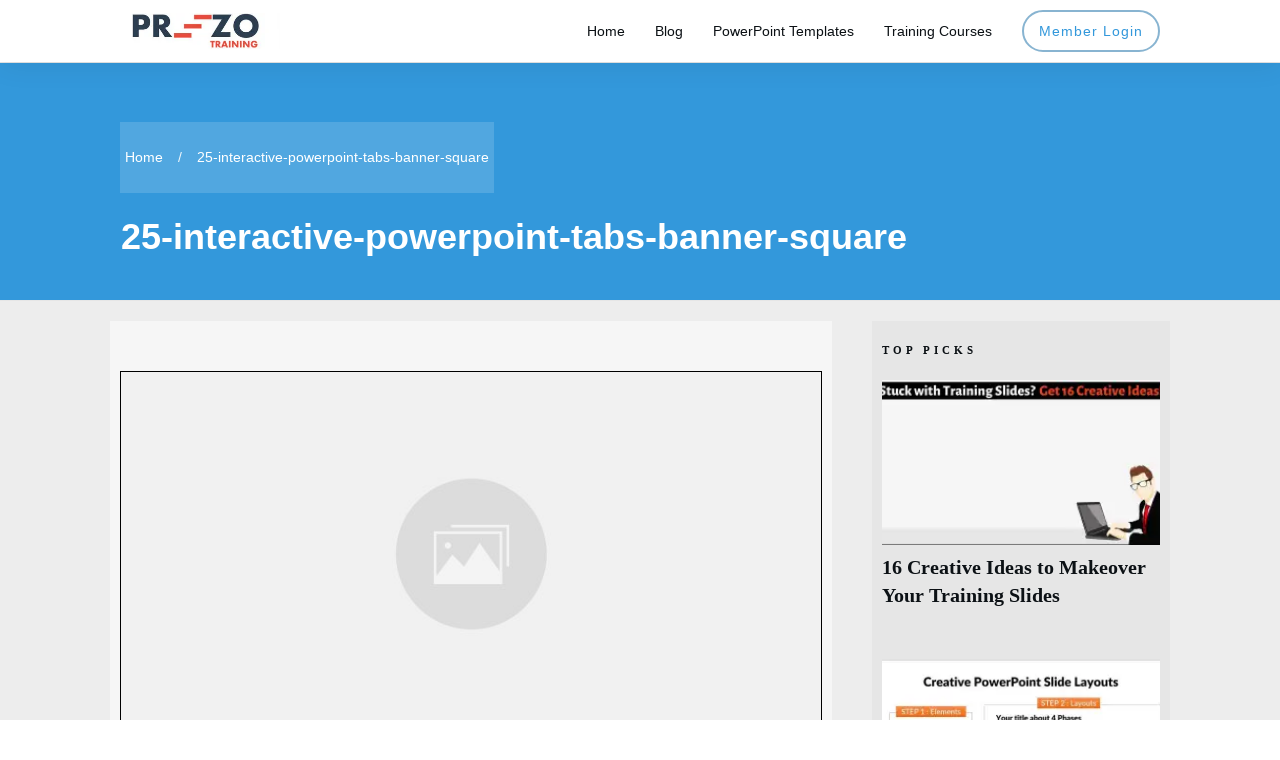

--- FILE ---
content_type: text/html; charset=UTF-8
request_url: https://www.prezotraining.com/25-interactive-powerpoint-tabs-banner-square/
body_size: 25489
content:
<!doctype html>
<html lang="en-US">
	<head>
		<link rel="profile" href="https://gmpg.org/xfn/11">
		<meta charset="UTF-8">
		<meta name="viewport" content="width=device-width, initial-scale=1">

				<script type="text/javascript">
			window.flatStyles = window.flatStyles || ''

			window.lightspeedOptimizeStylesheet = function () {
				const currentStylesheet = document.querySelector( '.tcb-lightspeed-style:not([data-ls-optimized])' )

				if ( currentStylesheet ) {
					try {
						if ( currentStylesheet.sheet && currentStylesheet.sheet.cssRules ) {
							if ( window.flatStyles ) {
								if ( this.optimizing ) {
									setTimeout( window.lightspeedOptimizeStylesheet.bind( this ), 24 )
								} else {
									this.optimizing = true;

									let rulesIndex = 0;

									while ( rulesIndex < currentStylesheet.sheet.cssRules.length ) {
										const rule = currentStylesheet.sheet.cssRules[ rulesIndex ]
										/* remove rules that already exist in the page */
										if ( rule.type === CSSRule.STYLE_RULE && window.flatStyles.includes( `${rule.selectorText}{` ) ) {
											currentStylesheet.sheet.deleteRule( rulesIndex )
										} else {
											rulesIndex ++
										}
									}
									/* optimize, mark it such, move to the next file, append the styles we have until now */
									currentStylesheet.setAttribute( 'data-ls-optimized', '1' )

									window.flatStyles += currentStylesheet.innerHTML

									this.optimizing = false
								}
							} else {
								window.flatStyles = currentStylesheet.innerHTML
								currentStylesheet.setAttribute( 'data-ls-optimized', '1' )
							}
						}
					} catch ( error ) {
						console.warn( error )
					}

					if ( currentStylesheet.parentElement.tagName !== 'HEAD' ) {
						/* always make sure that those styles end up in the head */
						const stylesheetID = currentStylesheet.id;
						/**
						 * make sure that there is only one copy of the css
						 * e.g display CSS
						 */
						if ( ( ! stylesheetID || ( stylesheetID && ! document.querySelector( `head #${stylesheetID}` ) ) ) ) {
							document.head.prepend( currentStylesheet )
						} else {
							currentStylesheet.remove();
						}
					}
				}
			}

			window.lightspeedOptimizeFlat = function ( styleSheetElement ) {
				if ( document.querySelectorAll( 'link[href*="thrive_flat.css"]' ).length > 1 ) {
					/* disable this flat if we already have one */
					styleSheetElement.setAttribute( 'disabled', true )
				} else {
					/* if this is the first one, make sure he's in head */
					if ( styleSheetElement.parentElement.tagName !== 'HEAD' ) {
						document.head.append( styleSheetElement )
					}
				}
			}
		</script>
		<title>25-interactive-powerpoint-tabs-banner-square &#8211; PrezoTraining</title>
<link rel='stylesheet' id='tcb-style-base-thrive_template-24233' href='//www.prezotraining.com/wp-content/uploads/thrive/tcb-base-css-24233-1628828642.css' type='text/css' media='all'/><style type="text/css" id="tcb-style-template-thrive_template-24233" onLoad="typeof window.lightspeedOptimizeStylesheet === 'function' && window.lightspeedOptimizeStylesheet()" class="tcb-lightspeed-style">@media (min-width: 300px){.tve-theme-24233 #wrapper{--header-background-width:100%;--footer-background-width:100%;--top-background-width:100%;--bottom-background-width:100%;background-image: linear-gradient(rgba(221,221,221,0.5),rgba(221,221,221,0.5)) !important;background-size: auto !important;background-position: 50% 50% !important;background-attachment: scroll !important;background-repeat: no-repeat !important;--background-image:linear-gradient(rgba(221,221,221,0.5),rgba(221,221,221,0.5)) !important;--background-size:auto !important;--background-position:50% 50% !important;--background-attachment:scroll !important;--background-repeat:no-repeat !important;--tve-applied-background-image:linear-gradient(rgba(221,221,221,0.5),rgba(221,221,221,0.5)) !important;}.tve-theme-24233 .bottom-section .section-background{background-color: var(--tcb-skin-color-9) !important;}.tve-theme-24233 .bottom-section .section-content{min-height: 1px !important;padding: 40px 20px !important;}:not(#tve) .tve-theme-24233 .bottom-section [data-css="tve-u-1707805cef1"]{padding-bottom: 0px !important;margin-bottom: 0px !important;line-height: 1em !important;}.tve-theme-24233 .bottom-section [data-css="tve-u-1707805e78c"]{color: var(--tcb-skin-color-0) !important;}.tve-theme-24233 .bottom-section [data-css="tve-u-17078063128"]{padding: 0px !important;margin-bottom: 10px !important;}.tve-theme-24233 .bottom-section [data-css="tve-u-17078064664"]{padding: 0px !important;margin-bottom: 20px !important;}:not(#tve) .tve-theme-24233 .bottom-section [data-css="tve-u-17078064b15"]{padding-top: 0px !important;margin-top: 0px !important;padding-bottom: 0px !important;margin-bottom: 0px !important;}.tve-theme-24233 .bottom-section [data-css="tve-u-17078071905"]{float: left;z-index: 3;position: relative;--tve-font-weight:var(--g-bold-weight,bold);--tve-font-family:Muli;--g-regular-weight:400;--g-bold-weight:800;--tve-font-size:12px;--tve-letter-spacing:3px;margin: 0px !important;}.tve-theme-24233 .bottom-section [data-css="tve-u-17078071905"] .tcb-button-link{letter-spacing: var(--tve-letter-spacing,3px);background-color: var(--tcb-skin-color-0) !important;padding: 16px !important;}:not(#tve) .tve-theme-24233 .bottom-section [data-css="tve-u-17078071905"] .tcb-button-link span{font-weight: var(--tve-font-weight,var(--g-bold-weight,bold));}:not(#tve) .tve-theme-24233 .bottom-section [data-css="tve-u-17078071905"] .tcb-button-link{font-family: var(--tve-font-family,Muli);font-size: var(--tve-font-size,12px) !important;}.tve-theme-24233 .bottom-section [data-css="tve-u-1707808568e"]{width: 182px;float: none;margin: 0px auto !important;padding: 24px !important;}.tve-theme-24233 .bottom-section [data-css="tve-u-1707808824f"]{float: none;padding: 0px !important;background-color: transparent !important;margin-left: auto !important;margin-right: auto !important;margin-bottom: 5px !important;}:not(#tve) .tve-theme-24233 .bottom-section .thrv-content-box [data-css="tve-u-1707808c875"] p,:not(#tve) .tve-theme-24233 .bottom-section .thrv-content-box [data-css="tve-u-1707808c875"] li,:not(#tve) .tve-theme-24233 .bottom-section .thrv-content-box [data-css="tve-u-1707808c875"] blockquote,:not(#tve) .tve-theme-24233 .bottom-section .thrv-content-box [data-css="tve-u-1707808c875"] address,:not(#tve) .tve-theme-24233 .bottom-section .thrv-content-box [data-css="tve-u-1707808c875"] .tcb-plain-text,:not(#tve) .tve-theme-24233 .bottom-section .thrv-content-box [data-css="tve-u-1707808c875"] label,:not(#tve) .tve-theme-24233 .bottom-section .thrv-content-box [data-css="tve-u-1707808c875"] h1,:not(#tve) .tve-theme-24233 .bottom-section .thrv-content-box [data-css="tve-u-1707808c875"] h2,:not(#tve) .tve-theme-24233 .bottom-section .thrv-content-box [data-css="tve-u-1707808c875"] h3,:not(#tve) .tve-theme-24233 .bottom-section .thrv-content-box [data-css="tve-u-1707808c875"] h4,:not(#tve) .tve-theme-24233 .bottom-section .thrv-content-box [data-css="tve-u-1707808c875"] h5,:not(#tve) .tve-theme-24233 .bottom-section .thrv-content-box [data-css="tve-u-1707808c875"] h6{color: var(--tve-color,#fff);--tcb-applied-color:#fff;}.tve-theme-24233 .bottom-section [data-css="tve-u-1707808c875"]{--tve-color:#fff;text-align: center;height: 179px !important;}.tve-theme-24233 .bottom-section [data-css="tve-u-170780920f1"]{border-radius: 5px;overflow: hidden;opacity: 1;filter: grayscale(0%) brightness(100%) contrast(100%) blur(0px) sepia(0%) invert(0%) saturate(100%) hue-rotate(0deg);box-shadow: 2px 2px 0 3px var(--tcb-skin-color-8);background-color: transparent !important;background-image: linear-gradient(90deg,rgba(0,0,0,0.33) 0%,rgba(255,255,255,0.23) 7%,rgba(255,255,255,0) 51%),linear-gradient(304deg,var(--tcb-skin-color-0) 26%,var(--tcb-skin-color-10) 100%) !important;background-size: auto,auto !important;background-position: 50% 50%,50% 50% !important;background-attachment: scroll,scroll !important;background-repeat: no-repeat,no-repeat !important;}.tve-theme-24233 .bottom-section .thrv-divider[data-css="tve-u-17078114fd0"] .tve_sep{border-width: 1px !important;border-color: rgb(255,255,255) !important;}.tve-theme-24233 .bottom-section [data-css="tve-u-17078114fd0"]{float: none;width: 40px;margin-left: auto !important;margin-right: auto !important;padding-top: 4px !important;padding-bottom: 4px !important;}.tve-theme-24233 .bottom-section [data-css="tve-u-1707808568e"] > .tve-cb{justify-content: center;display: flex;flex-direction: column;}.tve-theme-24233 .bottom-section [data-css="tve-u-1707816db92"] > .tcb-flex-col > .tcb-col{justify-content: center;}.tve-theme-24233 .bottom-section [data-css="tve-u-1707816f2c0"]{border-radius: 10px;overflow: hidden;background-color: rgb(255,255,255) !important;margin: 0px !important;}.tve-theme-24233 .bottom-section [data-css="tve-u-1707816db92"]{padding: 30px !important;}:not(#tve) .tve-theme-24233 .bottom-section [data-css="tve-u-170781ed97d"]{padding-bottom: 0px !important;margin-bottom: 0px !important;line-height: 1.3em !important;}.tve-theme-24233 .bottom-section [data-css="tve-u-170782a28dc"]{height: 75px;bottom: 0px;fill: rgba(255,255,255,0.19);transform: scaleX(-1);}:not(#layout) .tve-theme-24233 .main-container{--separator-size:40px;}.tve-theme-24233 .content-section .section-content{padding: 20px 10px !important;}.tve-theme-24233 .content-section [data-css="tve-u-16f805e6958"]{max-width: 85%;--tve-alignment:center;float: none;margin: 30px auto 0px !important;--tve-applied-max-width:85% !important;}.tve-theme-24233 .content-section [data-css="tve-u-16f84a17a24"]{--tve-alignment:center;float: none;margin: 30px auto 15px !important;}.tve-theme-24233 .content-section [data-css="tve-u-16f84a17a24"] img{border: 1px solid rgb(0,0,0);--tve-applied-border:1px solid #000;}.tve-theme-24233 .content-section [data-css="tve-u-16f84a4918c"] .tve_social_items{font-size: 11px !important;}.tve-theme-24233 .content-section [data-css="tve-u-16f84a4918c"]{float: none;padding: 0px !important;margin: 0px auto !important;}.tve-theme-24233 .main-container{padding: 20px 10px !important;}.tve-theme-24233 .content-section [data-css="tve-u-1735d4a746c"]{float: none;margin: 0px auto 40px !important;}.tve-theme-24233 .content-section [data-css="tve-u-1746d0641f4"]{float: none;margin: 0px auto !important;}.tve-theme-24233 .content-section [data-css="tve-u-1746d0641f5"]{padding-top: 0px !important;padding-bottom: 0px !important;}.tve-theme-24233 .content-section [data-css="tve-u-1746d0641f6"]{padding-left: 0px !important;padding-right: 0px !important;}.tve-theme-24233 .content-section [data-css="tve-u-1746d0641fa"]{padding-left: 0px !important;padding-right: 0px !important;}.tve-theme-24233 .content-section [data-css="tve-u-1746d0641f5"] > .tcb-flex-col > .tcb-col{justify-content: center;}.tve-theme-24233 .content-section [data-css="tve-u-1746d0641f8"] .tcb-button-link{letter-spacing: var(--tve-letter-spacing,2px);border-radius: 0px;overflow: hidden;background-image: none !important;--tve-applied-background-image:none !important;padding: 12px !important;background-color: transparent !important;--tve-applied-background-color:transparent !important;}.tve-theme-24233 .content-section [data-css="tve-u-1746d0641f8"] .tcb-button-link span{color: rgb(255,255,255);--tcb-applied-color:#fff;}:not(#tve) .tve-theme-24233 .content-section [data-css="tve-u-1746d0641f8"] .tcb-button-link{font-size: var(--tve-font-size,16px) !important;}.tve-theme-24233 .content-section [data-css="tve-u-1746d0641f8"]{--tve-font-size:16px;--tcb-local-color-62516:var(--tcb-local-color-49806);--tve-color:#9096af;--tve-applied---tve-color:#9096af;--tve-letter-spacing:2px;float: left;z-index: 3;position: relative;display: block;--tcb-local-color-49806:var(--tcb-skin-color-0);--tcb-local-color-3a0f6:#eef2f7;min-width: 150px;margin: 0px auto !important;}:not(#tve) .tve-theme-24233 .content-section [data-css="tve-u-1746d0641f8"] .tcb-button-link span{color: var(--tve-color,#9096af);--tve-applied-color:var$(--tve-color,rgb(144,150,175));--tcb-applied-color:#9096af;}.tve-theme-24233 .content-section [data-css="tve-u-1746d0641f9"]{--tcb-local-color-icon:#9096af;--tcb-local-color-var:#9096af;--tve-icon-size:14px;font-size: 14px;width: 14px;height: 14px;border: 1px solid rgb(222,222,222);--tve-applied-border:1px solid #dedede;border-radius: 5px;overflow: hidden;padding: 5px !important;}.tve-theme-24233 .content-section [data-css="tve-u-1746d0641fc"] .tcb-button-link{letter-spacing: var(--tve-letter-spacing,2px);border-radius: 0px;overflow: hidden;background-image: none !important;--tve-applied-background-image:none !important;padding: 12px !important;background-color: transparent !important;--tve-applied-background-color:transparent !important;}.tve-theme-24233 .content-section [data-css="tve-u-1746d0641fc"] .tcb-button-link span{color: rgb(255,255,255);--tcb-applied-color:#fff;}:not(#tve) .tve-theme-24233 .content-section [data-css="tve-u-1746d0641fc"] .tcb-button-link{font-size: var(--tve-font-size,16px) !important;}.tve-theme-24233 .content-section [data-css="tve-u-1746d0641fc"]{--tve-font-size:16px;--tcb-local-color-62516:var(--tcb-local-color-49806);--tve-color:#9096af;--tve-applied---tve-color:#9096af;--tve-letter-spacing:2px;float: right;z-index: 3;position: relative;display: block;--tcb-local-color-49806:var(--tcb-skin-color-0);--tcb-local-color-3a0f6:#eef2f7;min-width: 150px;margin: 0px auto !important;}:not(#tve) .tve-theme-24233 .content-section [data-css="tve-u-1746d0641fc"] .tcb-button-link span{color: var(--tve-color,#9096af);--tve-applied-color:var$(--tve-color,rgb(144,150,175));--tcb-applied-color:#9096af;}.tve-theme-24233 .content-section [data-css="tve-u-1746d0641fd"]{--tcb-local-color-icon:#9096af;--tcb-local-color-var:#9096af;--tve-icon-size:14px;font-size: 14px;width: 14px;height: 14px;border: 1px solid rgb(222,222,222);--tve-applied-border:1px solid #dedede;border-radius: 5px;overflow: hidden;padding: 5px !important;}.tve-theme-24233 .top-section .section-background{border-top: 1px solid var(--tcb-skin-color-14);border-right: none;border-bottom: 1px solid var(--tcb-skin-color-14);border-left: none;border-image: initial;background-color: var(--tcb-skin-color-0) !important;background-image: none !important;}.tve-theme-24233 .top-section .section-content{display: flex;flex-direction: column;text-align: left;--tve-color:#fff;justify-content: center;padding: 40px 20px !important;min-height: 1px !important;}.tve-theme-24233 .top-section [data-css="tve-u-1705c968a5b"] .thrive-breadcrumb-separator{font-size: 14px;width: 14px;height: 14px;color: var(--tcb-skin-color-9);}.tve-theme-24233 .top-section [data-css="tve-u-1705c968a5b"] .thrive-breadcrumb-path{font-size: 14px;color: var(--tcb-skin-color-9);--tve-color:#fff;}.tve-theme-24233 .top-section [data-css="tve-u-1705c968a5b"] .thrive-breadcrumb-leaf{font-size: 14px;color: var(--tcb-skin-color-9);--tve-color:#fff;}.tve-theme-24233 .top-section [data-css="tve-u-1705c968a5b"] .thrive-breadcrumb-path a{--tcb-applied-color:#fff;color: var(--tve-color,#fff) !important;}.tve-theme-24233 .top-section [data-css="tve-u-1705c968a5b"] .thrive-breadcrumb-leaf span{--tcb-applied-color:#fff;color: var(--tve-color,#fff) !important;}.tve-theme-24233 .top-section .thrive-breadcrumbs{padding: 0px !important;justify-content: center !important;background-color: transparent !important;}.tve-theme-24233 .top-section [data-css="tve-u-1705cdb4152"]{padding-bottom: 1px !important;}.tve-theme-24233 .top-section [data-css="tve-u-1705cdea571"]{background-color: rgba(255,255,255,0.15) !important;}.tve-theme-24233 .top-section [data-css="tve-u-1705cdebddc"]{float: left;z-index: 3;position: relative;padding: 5px !important;}.tve-theme-24233 .top-section [data-css="tve-u-1705cdebddc"] > .tve-cb{justify-content: center;display: flex;flex-direction: column;}.tve-theme-24233 .top-section .section-content p,.tve-theme-24233 .top-section .section-content li,.tve-theme-24233 .top-section .section-content label,.tve-theme-24233 .top-section .section-content .tcb-plain-text{color: var(--tve-color,#fff);--tcb-applied-color:#fff;}:not(#tve) .tve-theme-24233 .top-section [data-css="tve-u-1707753ab8f"]{color: rgb(255,255,255) !important;--tcb-applied-color:#fff !important;}.tve-theme-24233 .sidebar-section .tcb-post-list[data-css="tve-u-16eb7cc1dec"] .post-wrapper.thrv_wrapper{width: calc((100% - 0px) / 1);}.tve-theme-24233 .sidebar-section .tcb-post-list[data-css="tve-u-16eb7cc1dec"] .post-wrapper.thrv_wrapper:nth-child(n+4){margin-top: 35px !important;}.tve-theme-24233 .sidebar-section .tcb-post-list[data-css="tve-u-16eb7cc1dec"] .post-wrapper.thrv_wrapper:not(:nth-child(3n)){margin-right: 35px !important;}.tve-theme-24233 .sidebar-section [data-css="tve-u-16eb7cc1dec"].tcb-post-list .post-wrapper{border-bottom: none;padding-bottom: 20px !important;}.tve-theme-24233 .sidebar-section [data-css="tve-u-16eb7cc1dec"].tcb-post-list [data-css="tve-u-16eb7cc1df1"]{--g-bold-weight:600;--g-regular-weight:400;--tve-color:var(--tcb-skin-color-4);margin-bottom: 0px !important;margin-top: 0px !important;}.tve-theme-24233 .sidebar-section [data-css="tve-u-16eb7cc1dec"].tcb-post-list [data-css="tve-u-16eb7cc1def"]{background-image: url("https://www.prezotraining.com/wp-content/uploads/thrive-theme/images/Featured_img_1_03-6-1.jpg?dynamic_featured=1&size=medium") !important;background-size: cover !important;background-position: 50% 50% !important;background-attachment: scroll !important;background-repeat: no-repeat !important;}.tve-theme-24233 .sidebar-section [data-css="tve-u-16eb7cc1dec"].tcb-post-list [data-css="tve-u-16eb7cc1dee"]{margin-top: 0px !important;margin-bottom: 8px !important;}.tve-theme-24233 .sidebar-section [data-css="tve-u-16eb7cc1dec"].tcb-post-list .thrv-content-box [data-css="tve-u-16eb7cc1df0"]{min-height: 125px;}.tve-theme-24233 .sidebar-section .tcb-post-list[data-css="tve-u-16eb7cc1dec"] .post-wrapper.thrv_wrapper:not(:nth-child(n+4)){margin-top: 0px !important;}.tve-theme-24233 .sidebar-section .tcb-post-list[data-css="tve-u-16eb7cc1dec"] .post-wrapper.thrv_wrapper:nth-child(3n){margin-right: 0px !important;}.tve-theme-24233 .sidebar-section [data-css="tve-u-16eb7cc1dec"].tcb-post-list .tcb-post-title[data-css="tve-u-16eb7cc1df1"] a,.tve-theme-24233 .sidebar-section [data-css="tve-u-16eb7cc1dec"].tcb-post-list .tcb-post-title[data-css="tve-u-16eb7cc1df1"]{font-weight: var(--g-bold-weight,bold);--tcb-applied-color:var$(--tcb-skin-color-4);color: var(--tve-color,var(--tcb-skin-color-4));font-family: Literata !important;font-size: 20px !important;}.tve-theme-24233 .sidebar-section .tcb-post-list[data-css="tve-u-16eb7cc1dec"] .post-wrapper.thrv_wrapper:nth-child(n+2){margin-top: 30px !important;}.tve-theme-24233 .sidebar-section .tcb-post-list[data-css="tve-u-16eb7cc1dec"] .post-wrapper.thrv_wrapper:not(:nth-child(n+2)){margin-top: 0px !important;}.tve-theme-24233 .sidebar-section .tcb-post-list[data-css="tve-u-16eb7cc1dec"] .post-wrapper.thrv_wrapper:nth-child(n){margin-right: 0px !important;}.tve-theme-24233 .sidebar-section [data-css="tve-u-16eb7cc1dec"]{margin-top: 0px !important;margin-bottom: 20px !important;}.tve-theme-24233 .sidebar-section .section-content p,.tve-theme-24233 .sidebar-section .section-content li,.tve-theme-24233 .sidebar-section .section-content label,.tve-theme-24233 .sidebar-section .section-content .tcb-plain-text{font-weight: 600 !important;}.tve-theme-24233 .sidebar-section .section-content p,.tve-theme-24233 .sidebar-section .section-content li,.tve-theme-24233 .sidebar-section .section-content label,.tve-theme-24233 .sidebar-section .section-content .tcb-plain-text,.tve-theme-24233 .sidebar-section .section-content h1,.tve-theme-24233 .sidebar-section .section-content h2,.tve-theme-24233 .sidebar-section .section-content h3,.tve-theme-24233 .sidebar-section .section-content h4,.tve-theme-24233 .sidebar-section .section-content h5,.tve-theme-24233 .sidebar-section .section-content h6{font-family: Muli;}.tve-theme-24233 .sidebar-section .section-content{--g-regular-weight:400;--g-bold-weight:600;padding: 20px 10px !important;}:not(#tve) .tve-theme-24233 .sidebar-section [data-css="tve-u-17058d2f3b8"]{letter-spacing: 4px;padding-top: 20px !important;margin-top: 0px !important;padding-bottom: 20px !important;margin-bottom: 0px !important;font-size: 11px !important;text-transform: uppercase !important;color: var(--tcb-skin-color-4) !important;--tcb-applied-color:var$(--tcb-skin-color-4) !important;font-weight: var(--g-bold-weight,bold) !important;}.tve-theme-24233 .sidebar-section [data-css="tve-u-17058d3d5d0"]{padding: 0px !important;}.tve-theme-24233 .sidebar-section [data-css="tve-u-17058d6fd4a"]{--tve-text-transform:uppercase;--tve-color:var(--tcb-skin-color-3);--tve-font-size:11px;--tve-letter-spacing:2px;padding: 0px !important;}.tve-theme-24233 .sidebar-section [data-css="tve-u-17058d6fd4a"] .thrive-dynamic-styled-list-item{--tve-color:var(--tcb-skin-color-5);padding-bottom: 0px !important;margin-bottom: 10px !important;margin-left: 0px !important;}:not(#tve) .tve-theme-24233 .sidebar-section [data-css="tve-u-17058d6fd4a"] p,:not(#tve) .tve-theme-24233 .sidebar-section [data-css="tve-u-17058d6fd4a"] li,:not(#tve) .tve-theme-24233 .sidebar-section [data-css="tve-u-17058d6fd4a"] blockquote,:not(#tve) .tve-theme-24233 .sidebar-section [data-css="tve-u-17058d6fd4a"] address,:not(#tve) .tve-theme-24233 .sidebar-section [data-css="tve-u-17058d6fd4a"] .tcb-plain-text,:not(#tve) .tve-theme-24233 .sidebar-section [data-css="tve-u-17058d6fd4a"] label,:not(#tve) .tve-theme-24233 .sidebar-section [data-css="tve-u-17058d6fd4a"] h1,:not(#tve) .tve-theme-24233 .sidebar-section [data-css="tve-u-17058d6fd4a"] h2,:not(#tve) .tve-theme-24233 .sidebar-section [data-css="tve-u-17058d6fd4a"] h3,:not(#tve) .tve-theme-24233 .sidebar-section [data-css="tve-u-17058d6fd4a"] h4,:not(#tve) .tve-theme-24233 .sidebar-section [data-css="tve-u-17058d6fd4a"] h5,:not(#tve) .tve-theme-24233 .sidebar-section [data-css="tve-u-17058d6fd4a"] h6{text-transform: var(--tve-text-transform,uppercase);color: var(--tve-color,var(--tcb-skin-color-3));--tcb-applied-color:var$(--tcb-skin-color-3);}:not(#tve) .tve-theme-24233 .sidebar-section [data-css="tve-u-17058d6fd4a"] p,:not(#tve) .tve-theme-24233 .sidebar-section [data-css="tve-u-17058d6fd4a"] li,:not(#tve) .tve-theme-24233 .sidebar-section [data-css="tve-u-17058d6fd4a"] blockquote,:not(#tve) .tve-theme-24233 .sidebar-section [data-css="tve-u-17058d6fd4a"] address,:not(#tve) .tve-theme-24233 .sidebar-section [data-css="tve-u-17058d6fd4a"] .tcb-plain-text,:not(#tve) .tve-theme-24233 .sidebar-section [data-css="tve-u-17058d6fd4a"] label{font-size: var(--tve-font-size,11px);}.tve-theme-24233 .sidebar-section [data-css="tve-u-17058d6fd4a"] p,.tve-theme-24233 .sidebar-section [data-css="tve-u-17058d6fd4a"] li,.tve-theme-24233 .sidebar-section [data-css="tve-u-17058d6fd4a"] blockquote,.tve-theme-24233 .sidebar-section [data-css="tve-u-17058d6fd4a"] address,.tve-theme-24233 .sidebar-section [data-css="tve-u-17058d6fd4a"] .tcb-plain-text,.tve-theme-24233 .sidebar-section [data-css="tve-u-17058d6fd4a"] label{letter-spacing: var(--tve-letter-spacing,2px);}:not(#tve) .tve-theme-24233 .sidebar-section [data-css="tve-u-17086e6ae5d"]{letter-spacing: 4px;padding-top: 0px !important;margin-top: 0px !important;padding-bottom: 20px !important;margin-bottom: 0px !important;font-size: 11px !important;text-transform: uppercase !important;color: var(--tcb-skin-color-4) !important;--tcb-applied-color:var$(--tcb-skin-color-4) !important;font-weight: var(--g-bold-weight,bold) !important;}:not(#tve) .tve-theme-24233 .sidebar-section [data-css="tve-u-17058d6fd4a"] .thrive-dynamic-styled-list-item p,:not(#tve) .tve-theme-24233 .sidebar-section [data-css="tve-u-17058d6fd4a"] .thrive-dynamic-styled-list-item li,:not(#tve) .tve-theme-24233 .sidebar-section [data-css="tve-u-17058d6fd4a"] .thrive-dynamic-styled-list-item blockquote,:not(#tve) .tve-theme-24233 .sidebar-section [data-css="tve-u-17058d6fd4a"] .thrive-dynamic-styled-list-item address,:not(#tve) .tve-theme-24233 .sidebar-section [data-css="tve-u-17058d6fd4a"] .thrive-dynamic-styled-list-item .tcb-plain-text,:not(#tve) .tve-theme-24233 .sidebar-section [data-css="tve-u-17058d6fd4a"] .thrive-dynamic-styled-list-item label,:not(#tve) .tve-theme-24233 .sidebar-section [data-css="tve-u-17058d6fd4a"] .thrive-dynamic-styled-list-item h1,:not(#tve) .tve-theme-24233 .sidebar-section [data-css="tve-u-17058d6fd4a"] .thrive-dynamic-styled-list-item h2,:not(#tve) .tve-theme-24233 .sidebar-section [data-css="tve-u-17058d6fd4a"] .thrive-dynamic-styled-list-item h3,:not(#tve) .tve-theme-24233 .sidebar-section [data-css="tve-u-17058d6fd4a"] .thrive-dynamic-styled-list-item h4,:not(#tve) .tve-theme-24233 .sidebar-section [data-css="tve-u-17058d6fd4a"] .thrive-dynamic-styled-list-item h5,:not(#tve) .tve-theme-24233 .sidebar-section [data-css="tve-u-17058d6fd4a"] .thrive-dynamic-styled-list-item h6{color: var(--tve-color,var(--tcb-skin-color-5));--tcb-applied-color:var$(--tcb-skin-color-5);}.tve-theme-24233 .sidebar-section .section-background{background-color: var(--tcb-skin-color-14) !important;--background-color:var(--tcb-skin-color-14) !important;--tve-applied-background-color:var$(--tcb-skin-color-14) !important;}.tve-theme-24233 .content-section .tcb-post-list[data-css="tve-u-1786d7cc678"] .post-wrapper.thrv_wrapper{width: calc((100% - 35px) / 2);}.tve-theme-24233 .content-section [data-css="tve-u-1786d7cc678"].tcb-post-list .post-wrapper{border: none;--tve-applied-border:none;padding-bottom: 20px !important;}:not(#tve) .tve-theme-24233 .content-section [data-css="tve-u-1786d7cc678"].tcb-post-list .post-wrapper:hover{border-bottom: none !important;}:not(#tve) .tve-theme-24233 .content-section [data-css="tve-u-1786d7cc678"].tcb-post-list [data-css="tve-u-1786d7cc67e"]{padding-top: 0px !important;margin-top: 0px !important;padding-bottom: 0px !important;margin-bottom: 0px !important;font-size: 20px !important;}:not(#tve) .tve-theme-24233 .content-section [data-css="tve-u-1786d7cc678"].tcb-post-list [data-css="tve-u-1786d7cc67f"]:hover{text-decoration-line: none !important;--eff:none !important;text-decoration-color: var(--eff-color,currentColor) !important;font-size: inherit !important;}.tve-theme-24233 .content-section [data-css="tve-u-1786d7cc678"].tcb-post-list [data-css="tve-u-1786d7cc67a"]{margin-top: 0px !important;margin-bottom: 15px !important;}.tve-theme-24233 .content-section [data-css="tve-u-1786d7cc678"].tcb-post-list [data-css="tve-u-1786d7cc67b"]{background-image: url("//www.prezotraining.com/wp-content/uploads/tcb_content_templates/post_list/images/Featured_img_3_03.jpg?dynamic_featured=1&size=large") !important;background-size: cover !important;background-position: 50% 50% !important;background-attachment: scroll !important;background-repeat: no-repeat !important;border: 1px solid rgb(0,143,255) !important;--tve-applied-border:1px solid rgb(0,143,255) !important;}.tve-theme-24233 .content-section [data-css="tve-u-1786d7cc678"].tcb-post-list .thrv-content-box [data-css="tve-u-1786d7cc67c"]{min-height: 177px !important;}.tve-theme-24233 .content-section [data-css="tve-u-1786d7cc678"].tcb-post-list [data-css="tve-u-1786d7cc67a"]:hover [data-css="tve-u-1786d7cc67b"]{background-image: linear-gradient(rgba(255,255,255,0.08),rgba(255,255,255,0.08)),url("//www.prezotraining.com/wp-content/uploads/tcb_content_templates/post_list/images/Featured_img_3_03.jpg?dynamic_featured=1&size=large") !important;background-size: auto,cover !important;background-position: 50% 50%,50% 50% !important;background-attachment: scroll,scroll !important;background-repeat: no-repeat,no-repeat !important;}.tve-theme-24233 .content-section [data-css="tve-u-1786d7cc678"].tcb-post-list [data-css="tve-u-1786d7cc67d"]{padding: 0px !important;}.tve-theme-24233 .content-section .tcb-post-list[data-css="tve-u-1786d7cc678"] .post-wrapper.thrv_wrapper:nth-child(n+3){margin-top: 35px !important;}.tve-theme-24233 .content-section .tcb-post-list[data-css="tve-u-1786d7cc678"] .post-wrapper.thrv_wrapper:not(:nth-child(n+3)){margin-top: 0px !important;}.tve-theme-24233 .content-section .tcb-post-list[data-css="tve-u-1786d7cc678"] .post-wrapper.thrv_wrapper:not(:nth-child(2n)){margin-right: 35px !important;}.tve-theme-24233 .content-section .tcb-post-list[data-css="tve-u-1786d7cc678"] .post-wrapper.thrv_wrapper:nth-child(2n){margin-right: 0px !important;}.tve-theme-24233 .content-section [data-css="tve-u-1786d7cc678"]{border: none;--tve-applied-border:none;}.tve-theme-24233 .content-section [data-css="tve-u-1786dba77dc"] .tve_social_items{font-size: 14px !important;}.tve-theme-24233 .content-section [data-css="tve-u-1786dba77dc"]{font-size: 14px !important;}.tve-theme-24233 .content-section .section-background{background-image: linear-gradient(rgba(255,255,255,0.5),rgba(255,255,255,0.5)) !important;background-size: auto !important;background-position: 50% 50% !important;background-attachment: scroll !important;background-repeat: no-repeat !important;--background-image:linear-gradient(rgba(255,255,255,0.5),rgba(255,255,255,0.5)) !important;--background-size:auto auto !important;--background-position:50% 50% !important;--background-attachment:scroll !important;--background-repeat:no-repeat !important;--tve-applied-background-image:linear-gradient(rgba(255,255,255,0.5),rgba(255,255,255,0.5)) !important;}}@media (max-width: 1023px){:not(#layout) .tve-theme-24233 .main-container{flex-wrap: wrap;}:not(#layout) .tve-theme-24233 .main-container div.main-columns-separator{width: 100%;}.tve-theme-24233 .bottom-section .section-content{padding: 40px !important;min-height: 1px !important;}.tve-theme-24233 .bottom-section [data-css="tve-u-170781e71cf"]{max-width: 47%;}.tve-theme-24233 .bottom-section [data-css="tve-u-170781e7237"]{max-width: 53%;}.tve-theme-24233 .content-section .section-content{padding-left: 20px !important;padding-right: 20px !important;}.tve-theme-24233 .content-section [data-css="tve-u-16f805e6958"]{margin-top: 40px !important;margin-bottom: 15px !important;}.tve-theme-24233 .main-container{padding-left: 20px !important;padding-right: 20px !important;}.tve-theme-24233 .top-section .section-content{padding: 40px !important;}.tve-theme-24233 .sidebar-section .tcb-post-list[data-css="tve-u-16eb7cc1dec"] .post-wrapper.thrv_wrapper{width: calc((100% - 35px) / 2);}.tve-theme-24233 .sidebar-section .tcb-post-list[data-css="tve-u-16eb7cc1dec"] .post-wrapper.thrv_wrapper:nth-child(n+3){margin-top: 30px !important;}.tve-theme-24233 .sidebar-section .tcb-post-list[data-css="tve-u-16eb7cc1dec"] .post-wrapper.thrv_wrapper:not(:nth-child(2n)){margin-right: 35px !important;}.tve-theme-24233 .sidebar-section .tcb-post-list[data-css="tve-u-16eb7cc1dec"] .post-wrapper.thrv_wrapper:not(:nth-child(n+3)){margin-top: 0px !important;}.tve-theme-24233 .sidebar-section .tcb-post-list[data-css="tve-u-16eb7cc1dec"] .post-wrapper.thrv_wrapper:nth-child(2n){margin-right: 0px !important;}.tve-theme-24233 .sidebar-section .section-content{padding: 20px !important;}.tve-theme-24233 .content-section .tcb-post-list[data-css="tve-u-1786d7cc678"] .post-wrapper.thrv_wrapper{width: calc((100% - 35px) / 2);}.tve-theme-24233 .content-section .tcb-post-list[data-css="tve-u-1786d7cc678"] .post-wrapper.thrv_wrapper:nth-child(n+3){margin-top: 35px !important;}.tve-theme-24233 .content-section .tcb-post-list[data-css="tve-u-1786d7cc678"] .post-wrapper.thrv_wrapper:not(:nth-child(2n)){margin-right: 35px !important;}.tve-theme-24233 .content-section .tcb-post-list[data-css="tve-u-1786d7cc678"] .post-wrapper.thrv_wrapper:not(:nth-child(n+3)){margin-top: 0px !important;}.tve-theme-24233 .content-section .tcb-post-list[data-css="tve-u-1786d7cc678"] .post-wrapper.thrv_wrapper:nth-child(2n){margin-right: 0px !important;}}@media (max-width: 767px){.tve-theme-24233 .bottom-section .section-content{padding: 40px 20px 30px !important;}.tve-theme-24233 .bottom-section [data-css="tve-u-1707816db92"]{padding: 15px !important;}.tve-theme-24233 .bottom-section [data-css="tve-u-1707816f2c0"]{text-align: center;}.tve-theme-24233 .bottom-section [data-css="tve-u-1707808568e"]{width: 165px;margin-bottom: 24px !important;}.tve-theme-24233 .bottom-section [data-css="tve-u-1707808c875"]{height: 158px !important;}.tve-theme-24233 .bottom-section [data-css="tve-u-17078071905"]{float: none;min-width: 100% !important;}:not(#tve) .tve-theme-24233 .bottom-section [data-css="tve-u-170781ed97d"]{font-size: 18px !important;}.tve-theme-24233 .content-section [data-css="tve-u-16f805e6958"]{margin-top: 30px !important;margin-bottom: 0px !important;}.tve-theme-24233 .content-section [data-css="tve-u-16f84a17a24"]{margin-top: 15px !important;}.tve-theme-24233 .content-section .section-content{padding-left: 10px !important;padding-right: 10px !important;}.tve-theme-24233 .main-container{padding: 10px !important;}.tve-theme-24233 .content-section [data-css="tve-u-1746d0641f5"]{flex-wrap: nowrap !important;}.tve-theme-24233 .content-section [data-css="tve-u-1746d0641f4"]{max-width: 450px;}.tve-theme-24233 .top-section .section-content{padding: 25px 20px !important;}.tve-theme-24233 .top-section .thrive-breadcrumbs{justify-content: flex-start !important;}.tve-theme-24233 .top-section [data-css="tve-u-1705cdebddc"]{padding-top: 10px !important;padding-bottom: 10px !important;margin-top: 0px !important;margin-bottom: 10px !important;}:not(#tve) .tve-theme-24233 .top-section [data-css="tve-u-1705c968a5b"] .thrive-breadcrumb-separator{margin-left: 7px;margin-right: 7px;}.tve-theme-24233 .top-section [data-css="tve-u-1705c968a5b"] .thrive-breadcrumb-leaf span{max-width: 30ch !important;}.tve-theme-24233 .sidebar-section .tcb-post-list[data-css="tve-u-16eb7cc1dec"] .post-wrapper.thrv_wrapper{width: calc((100% - 0px) / 1);}.tve-theme-24233 .sidebar-section .tcb-post-list[data-css="tve-u-16eb7cc1dec"] .post-wrapper.thrv_wrapper:nth-child(n+2){margin-top: 30px !important;}.tve-theme-24233 .sidebar-section [data-css="tve-u-16eb7cc1dec"].tcb-post-list .post-wrapper{min-width: 100%;}.tve-theme-24233 .sidebar-section .tcb-post-list[data-css="tve-u-16eb7cc1dec"] .post-wrapper.thrv_wrapper:not(:nth-child(n+2)){margin-top: 0px !important;}.tve-theme-24233 .sidebar-section .tcb-post-list[data-css="tve-u-16eb7cc1dec"] .post-wrapper.thrv_wrapper:nth-child(n){margin-right: 0px !important;}.tve-theme-24233 .sidebar-section .section-content{padding: 20px 20px 20px 10px !important;}.tve-theme-24233 .sidebar-section [data-css="tve-u-16eb7cc1dec"]{margin-bottom: 0px !important;}.tve-theme-24233 .content-section .tcb-post-list[data-css="tve-u-1786d7cc678"] .post-wrapper.thrv_wrapper{width: calc((100% - 0px) / 1);}.tve-theme-24233 .content-section .tcb-post-list[data-css="tve-u-1786d7cc678"] .post-wrapper.thrv_wrapper:nth-child(n+2){margin-top: 35px !important;}.tve-theme-24233 .content-section [data-css="tve-u-1786d7cc678"].tcb-post-list .post-wrapper{min-width: 100%;}.tve-theme-24233 .content-section .tcb-post-list[data-css="tve-u-1786d7cc678"] .post-wrapper.thrv_wrapper:not(:nth-child(n+2)){margin-top: 0px !important;}.tve-theme-24233 .content-section .tcb-post-list[data-css="tve-u-1786d7cc678"] .post-wrapper.thrv_wrapper:nth-child(n){margin-right: 0px !important;}.tve-theme-24233 .content-section .tcb-post-list[data-css="tve-u-1786d7cc678"] .post-wrapper.thrv_wrapper:not(:nth-child(n)){margin-right: 35px !important;}.tve-theme-24233 .content-section [data-css="tve-u-1786d7cc678"].tcb-post-list .thrv-content-box [data-css="tve-u-1786d7cc67c"]{min-height: 157px !important;}}</style><meta name='robots' content='max-image-preview:large'/>
	<style>img:is([sizes="auto" i], [sizes^="auto," i]) {contain-intrinsic-size:3000px 1500px}</style>
	<link rel='dns-prefetch' href='//accounts.google.com'/>
<link rel='dns-prefetch' href='//apis.google.com'/>
<link rel='dns-prefetch' href='//stats.wp.com'/>
<link rel='dns-prefetch' href='//v0.wordpress.com'/>
<link rel='preconnect' href='//i0.wp.com'/>
<link rel="alternate" type="application/rss+xml" title="PrezoTraining &raquo; Feed" href="https://www.prezotraining.com/feed/"/>
<link rel="alternate" type="application/rss+xml" title="PrezoTraining &raquo; Comments Feed" href="https://www.prezotraining.com/comments/feed/"/>
<link rel="alternate" type="application/rss+xml" title="PrezoTraining &raquo; 25-interactive-powerpoint-tabs-banner-square Comments Feed" href="https://www.prezotraining.com/feed/?attachment_id=18217"/>
<script type="text/javascript">//<![CDATA[
window._wpemojiSettings={"baseUrl":"https:\/\/s.w.org\/images\/core\/emoji\/16.0.1\/72x72\/","ext":".png","svgUrl":"https:\/\/s.w.org\/images\/core\/emoji\/16.0.1\/svg\/","svgExt":".svg","source":{"concatemoji":"https:\/\/www.prezotraining.com\/wp-includes\/js\/wp-emoji-release.min.js?ver=6.8.3"}};!function(s,n){var o,i,e;function c(e){try{var t={supportTests:e,timestamp:(new Date).valueOf()};sessionStorage.setItem(o,JSON.stringify(t))}catch(e){}}function p(e,t,n){e.clearRect(0,0,e.canvas.width,e.canvas.height),e.fillText(t,0,0);var t=new Uint32Array(e.getImageData(0,0,e.canvas.width,e.canvas.height).data),a=(e.clearRect(0,0,e.canvas.width,e.canvas.height),e.fillText(n,0,0),new Uint32Array(e.getImageData(0,0,e.canvas.width,e.canvas.height).data));return t.every(function(e,t){return e===a[t]})}function u(e,t){e.clearRect(0,0,e.canvas.width,e.canvas.height),e.fillText(t,0,0);for(var n=e.getImageData(16,16,1,1),a=0;a<n.data.length;a++)if(0!==n.data[a])return!1;return!0}function f(e,t,n,a){switch(t){case"flag":return n(e,"\ud83c\udff3\ufe0f\u200d\u26a7\ufe0f","\ud83c\udff3\ufe0f\u200b\u26a7\ufe0f")?!1:!n(e,"\ud83c\udde8\ud83c\uddf6","\ud83c\udde8\u200b\ud83c\uddf6")&&!n(e,"\ud83c\udff4\udb40\udc67\udb40\udc62\udb40\udc65\udb40\udc6e\udb40\udc67\udb40\udc7f","\ud83c\udff4\u200b\udb40\udc67\u200b\udb40\udc62\u200b\udb40\udc65\u200b\udb40\udc6e\u200b\udb40\udc67\u200b\udb40\udc7f");case"emoji":return!a(e,"\ud83e\udedf")}return!1}function g(e,t,n,a){var r="undefined"!=typeof WorkerGlobalScope&&self instanceof WorkerGlobalScope?new OffscreenCanvas(300,150):s.createElement("canvas"),o=r.getContext("2d",{willReadFrequently:!0}),i=(o.textBaseline="top",o.font="600 32px Arial",{});return e.forEach(function(e){i[e]=t(o,e,n,a)}),i}function t(e){var t=s.createElement("script");t.src=e,t.defer=!0,s.head.appendChild(t)}"undefined"!=typeof Promise&&(o="wpEmojiSettingsSupports",i=["flag","emoji"],n.supports={everything:!0,everythingExceptFlag:!0},e=new Promise(function(e){s.addEventListener("DOMContentLoaded",e,{once:!0})}),new Promise(function(t){var n=function(){try{var e=JSON.parse(sessionStorage.getItem(o));if("object"==typeof e&&"number"==typeof e.timestamp&&(new Date).valueOf()<e.timestamp+604800&&"object"==typeof e.supportTests)return e.supportTests}catch(e){}return null}();if(!n){if("undefined"!=typeof Worker&&"undefined"!=typeof OffscreenCanvas&&"undefined"!=typeof URL&&URL.createObjectURL&&"undefined"!=typeof Blob)try{var e="postMessage("+g.toString()+"("+[JSON.stringify(i),f.toString(),p.toString(),u.toString()].join(",")+"));",a=new Blob([e],{type:"text/javascript"}),r=new Worker(URL.createObjectURL(a),{name:"wpTestEmojiSupports"});return void(r.onmessage=function(e){c(n=e.data),r.terminate(),t(n)})}catch(e){}c(n=g(i,f,p,u))}t(n)}).then(function(e){for(var t in e)n.supports[t]=e[t],n.supports.everything=n.supports.everything&&n.supports[t],"flag"!==t&&(n.supports.everythingExceptFlag=n.supports.everythingExceptFlag&&n.supports[t]);n.supports.everythingExceptFlag=n.supports.everythingExceptFlag&&!n.supports.flag,n.DOMReady=!1,n.readyCallback=function(){n.DOMReady=!0}}).then(function(){return e}).then(function(){var e;n.supports.everything||(n.readyCallback(),(e=n.source||{}).concatemoji?t(e.concatemoji):e.wpemoji&&e.twemoji&&(t(e.twemoji),t(e.wpemoji)))}))}((window,document),window._wpemojiSettings);
//]]></script>
<style id='wp-emoji-styles-inline-css' type='text/css'>img.wp-smiley,img.emoji{display:inline!important;border:none!important;box-shadow:none!important;height:1em!important;width:1em!important;margin:0 .07em!important;vertical-align:-.1em!important;background:none!important;padding:0!important}</style>
<link rel='stylesheet' id='wp-block-library-css' href='https://www.prezotraining.com/wp-includes/css/dist/block-library/style.min.css?ver=6.8.3' type='text/css' media='all'/>
<style id='classic-theme-styles-inline-css' type='text/css'>.wp-block-button__link{color:#fff;background-color:#32373c;border-radius:9999px;box-shadow:none;text-decoration:none;padding:calc(.667em + 2px) calc(1.333em + 2px);font-size:1.125em}.wp-block-file__button{background:#32373c;color:#fff;text-decoration:none}</style>
<link rel='stylesheet' id='mediaelement-css' href='https://www.prezotraining.com/wp-includes/js/mediaelement/mediaelementplayer-legacy.min.css?ver=4.2.17' type='text/css' media='all'/>
<link rel='stylesheet' id='wp-mediaelement-css' href='https://www.prezotraining.com/wp-includes/js/mediaelement/wp-mediaelement.min.css?ver=6.8.3' type='text/css' media='all'/>
<style id='jetpack-sharing-buttons-style-inline-css' type='text/css'>.jetpack-sharing-buttons__services-list{display:flex;flex-direction:row;flex-wrap:wrap;gap:0;list-style-type:none;margin:5px;padding:0}.jetpack-sharing-buttons__services-list.has-small-icon-size{font-size:12px}.jetpack-sharing-buttons__services-list.has-normal-icon-size{font-size:16px}.jetpack-sharing-buttons__services-list.has-large-icon-size{font-size:24px}.jetpack-sharing-buttons__services-list.has-huge-icon-size{font-size:36px}@media print{.jetpack-sharing-buttons__services-list{display:none!important}}.editor-styles-wrapper .wp-block-jetpack-sharing-buttons{gap:0;padding-inline-start:0}ul.jetpack-sharing-buttons__services-list.has-background{padding:1.25em 2.375em}</style>
<style id='global-styles-inline-css' type='text/css'>:root{--wp--preset--aspect-ratio--square:1;--wp--preset--aspect-ratio--4-3: 4/3;--wp--preset--aspect-ratio--3-4: 3/4;--wp--preset--aspect-ratio--3-2: 3/2;--wp--preset--aspect-ratio--2-3: 2/3;--wp--preset--aspect-ratio--16-9: 16/9;--wp--preset--aspect-ratio--9-16: 9/16;--wp--preset--color--black:#000;--wp--preset--color--cyan-bluish-gray:#abb8c3;--wp--preset--color--white:#fff;--wp--preset--color--pale-pink:#f78da7;--wp--preset--color--vivid-red:#cf2e2e;--wp--preset--color--luminous-vivid-orange:#ff6900;--wp--preset--color--luminous-vivid-amber:#fcb900;--wp--preset--color--light-green-cyan:#7bdcb5;--wp--preset--color--vivid-green-cyan:#00d084;--wp--preset--color--pale-cyan-blue:#8ed1fc;--wp--preset--color--vivid-cyan-blue:#0693e3;--wp--preset--color--vivid-purple:#9b51e0;--wp--preset--gradient--vivid-cyan-blue-to-vivid-purple:linear-gradient(135deg,rgba(6,147,227,1) 0%,#9b51e0 100%);--wp--preset--gradient--light-green-cyan-to-vivid-green-cyan:linear-gradient(135deg,#7adcb4 0%,#00d082 100%);--wp--preset--gradient--luminous-vivid-amber-to-luminous-vivid-orange:linear-gradient(135deg,rgba(252,185,0,1) 0%,rgba(255,105,0,1) 100%);--wp--preset--gradient--luminous-vivid-orange-to-vivid-red:linear-gradient(135deg,rgba(255,105,0,1) 0%,#cf2e2e 100%);--wp--preset--gradient--very-light-gray-to-cyan-bluish-gray:linear-gradient(135deg,#eee 0%,#a9b8c3 100%);--wp--preset--gradient--cool-to-warm-spectrum:linear-gradient(135deg,#4aeadc 0%,#9778d1 20%,#cf2aba 40%,#ee2c82 60%,#fb6962 80%,#fef84c 100%);--wp--preset--gradient--blush-light-purple:linear-gradient(135deg,#ffceec 0%,#9896f0 100%);--wp--preset--gradient--blush-bordeaux:linear-gradient(135deg,#fecda5 0%,#fe2d2d 50%,#6b003e 100%);--wp--preset--gradient--luminous-dusk:linear-gradient(135deg,#ffcb70 0%,#c751c0 50%,#4158d0 100%);--wp--preset--gradient--pale-ocean:linear-gradient(135deg,#fff5cb 0%,#b6e3d4 50%,#33a7b5 100%);--wp--preset--gradient--electric-grass:linear-gradient(135deg,#caf880 0%,#71ce7e 100%);--wp--preset--gradient--midnight:linear-gradient(135deg,#020381 0%,#2874fc 100%);--wp--preset--font-size--small:13px;--wp--preset--font-size--medium:20px;--wp--preset--font-size--large:36px;--wp--preset--font-size--x-large:42px;--wp--preset--spacing--20:.44rem;--wp--preset--spacing--30:.67rem;--wp--preset--spacing--40:1rem;--wp--preset--spacing--50:1.5rem;--wp--preset--spacing--60:2.25rem;--wp--preset--spacing--70:3.38rem;--wp--preset--spacing--80:5.06rem;--wp--preset--shadow--natural:6px 6px 9px rgba(0,0,0,.2);--wp--preset--shadow--deep:12px 12px 50px rgba(0,0,0,.4);--wp--preset--shadow--sharp:6px 6px 0 rgba(0,0,0,.2);--wp--preset--shadow--outlined:6px 6px 0 -3px rgba(255,255,255,1) , 6px 6px rgba(0,0,0,1);--wp--preset--shadow--crisp:6px 6px 0 rgba(0,0,0,1)}:where(.is-layout-flex){gap:.5em}:where(.is-layout-grid){gap:.5em}body .is-layout-flex{display:flex}.is-layout-flex{flex-wrap:wrap;align-items:center}.is-layout-flex > :is(*, div){margin:0}body .is-layout-grid{display:grid}.is-layout-grid > :is(*, div){margin:0}:where(.wp-block-columns.is-layout-flex){gap:2em}:where(.wp-block-columns.is-layout-grid){gap:2em}:where(.wp-block-post-template.is-layout-flex){gap:1.25em}:where(.wp-block-post-template.is-layout-grid){gap:1.25em}.has-black-color{color:var(--wp--preset--color--black)!important}.has-cyan-bluish-gray-color{color:var(--wp--preset--color--cyan-bluish-gray)!important}.has-white-color{color:var(--wp--preset--color--white)!important}.has-pale-pink-color{color:var(--wp--preset--color--pale-pink)!important}.has-vivid-red-color{color:var(--wp--preset--color--vivid-red)!important}.has-luminous-vivid-orange-color{color:var(--wp--preset--color--luminous-vivid-orange)!important}.has-luminous-vivid-amber-color{color:var(--wp--preset--color--luminous-vivid-amber)!important}.has-light-green-cyan-color{color:var(--wp--preset--color--light-green-cyan)!important}.has-vivid-green-cyan-color{color:var(--wp--preset--color--vivid-green-cyan)!important}.has-pale-cyan-blue-color{color:var(--wp--preset--color--pale-cyan-blue)!important}.has-vivid-cyan-blue-color{color:var(--wp--preset--color--vivid-cyan-blue)!important}.has-vivid-purple-color{color:var(--wp--preset--color--vivid-purple)!important}.has-black-background-color{background-color:var(--wp--preset--color--black)!important}.has-cyan-bluish-gray-background-color{background-color:var(--wp--preset--color--cyan-bluish-gray)!important}.has-white-background-color{background-color:var(--wp--preset--color--white)!important}.has-pale-pink-background-color{background-color:var(--wp--preset--color--pale-pink)!important}.has-vivid-red-background-color{background-color:var(--wp--preset--color--vivid-red)!important}.has-luminous-vivid-orange-background-color{background-color:var(--wp--preset--color--luminous-vivid-orange)!important}.has-luminous-vivid-amber-background-color{background-color:var(--wp--preset--color--luminous-vivid-amber)!important}.has-light-green-cyan-background-color{background-color:var(--wp--preset--color--light-green-cyan)!important}.has-vivid-green-cyan-background-color{background-color:var(--wp--preset--color--vivid-green-cyan)!important}.has-pale-cyan-blue-background-color{background-color:var(--wp--preset--color--pale-cyan-blue)!important}.has-vivid-cyan-blue-background-color{background-color:var(--wp--preset--color--vivid-cyan-blue)!important}.has-vivid-purple-background-color{background-color:var(--wp--preset--color--vivid-purple)!important}.has-black-border-color{border-color:var(--wp--preset--color--black)!important}.has-cyan-bluish-gray-border-color{border-color:var(--wp--preset--color--cyan-bluish-gray)!important}.has-white-border-color{border-color:var(--wp--preset--color--white)!important}.has-pale-pink-border-color{border-color:var(--wp--preset--color--pale-pink)!important}.has-vivid-red-border-color{border-color:var(--wp--preset--color--vivid-red)!important}.has-luminous-vivid-orange-border-color{border-color:var(--wp--preset--color--luminous-vivid-orange)!important}.has-luminous-vivid-amber-border-color{border-color:var(--wp--preset--color--luminous-vivid-amber)!important}.has-light-green-cyan-border-color{border-color:var(--wp--preset--color--light-green-cyan)!important}.has-vivid-green-cyan-border-color{border-color:var(--wp--preset--color--vivid-green-cyan)!important}.has-pale-cyan-blue-border-color{border-color:var(--wp--preset--color--pale-cyan-blue)!important}.has-vivid-cyan-blue-border-color{border-color:var(--wp--preset--color--vivid-cyan-blue)!important}.has-vivid-purple-border-color{border-color:var(--wp--preset--color--vivid-purple)!important}.has-vivid-cyan-blue-to-vivid-purple-gradient-background{background:var(--wp--preset--gradient--vivid-cyan-blue-to-vivid-purple)!important}.has-light-green-cyan-to-vivid-green-cyan-gradient-background{background:var(--wp--preset--gradient--light-green-cyan-to-vivid-green-cyan)!important}.has-luminous-vivid-amber-to-luminous-vivid-orange-gradient-background{background:var(--wp--preset--gradient--luminous-vivid-amber-to-luminous-vivid-orange)!important}.has-luminous-vivid-orange-to-vivid-red-gradient-background{background:var(--wp--preset--gradient--luminous-vivid-orange-to-vivid-red)!important}.has-very-light-gray-to-cyan-bluish-gray-gradient-background{background:var(--wp--preset--gradient--very-light-gray-to-cyan-bluish-gray)!important}.has-cool-to-warm-spectrum-gradient-background{background:var(--wp--preset--gradient--cool-to-warm-spectrum)!important}.has-blush-light-purple-gradient-background{background:var(--wp--preset--gradient--blush-light-purple)!important}.has-blush-bordeaux-gradient-background{background:var(--wp--preset--gradient--blush-bordeaux)!important}.has-luminous-dusk-gradient-background{background:var(--wp--preset--gradient--luminous-dusk)!important}.has-pale-ocean-gradient-background{background:var(--wp--preset--gradient--pale-ocean)!important}.has-electric-grass-gradient-background{background:var(--wp--preset--gradient--electric-grass)!important}.has-midnight-gradient-background{background:var(--wp--preset--gradient--midnight)!important}.has-small-font-size{font-size:var(--wp--preset--font-size--small)!important}.has-medium-font-size{font-size:var(--wp--preset--font-size--medium)!important}.has-large-font-size{font-size:var(--wp--preset--font-size--large)!important}.has-x-large-font-size{font-size:var(--wp--preset--font-size--x-large)!important}:where(.wp-block-post-template.is-layout-flex){gap:1.25em}:where(.wp-block-post-template.is-layout-grid){gap:1.25em}:where(.wp-block-columns.is-layout-flex){gap:2em}:where(.wp-block-columns.is-layout-grid){gap:2em}:root :where(.wp-block-pullquote){font-size:1.5em;line-height:1.6}</style>
<link rel='stylesheet' id='essential-grid-plugin-settings-css' href='https://www.prezotraining.com/wp-content/plugins/essential-grid/public/assets/css/settings.css?ver=3.0.11' type='text/css' media='all'/>
<link rel='stylesheet' id='tp-fontello-css' href='https://www.prezotraining.com/wp-content/plugins/essential-grid/public/assets/font/fontello/css/fontello.css?ver=3.0.11' type='text/css' media='all'/>
<link rel='stylesheet' id='thrive-theme-styles-css' href='https://www.prezotraining.com/wp-content/themes/thrive-theme/inc/assets/dist/theme.css?ver=10.8.5' type='text/css' media='all'/>
<link rel='stylesheet' id='thrive-theme-css' href='https://www.prezotraining.com/wp-content/themes/thrive-theme/style.css?ver=10.8.5' type='text/css' media='all'/>
<script type="text/javascript" src="https://www.prezotraining.com/wp-includes/js/jquery/jquery.min.js?ver=3.7.1" id="jquery-core-js"></script>
<script type="text/javascript" src="https://www.prezotraining.com/wp-includes/js/jquery/jquery-migrate.min.js?ver=3.4.1" id="jquery-migrate-js"></script>
<script type="text/javascript" src="https://www.prezotraining.com/wp-includes/js/jquery/ui/core.min.js?ver=1.13.3" id="jquery-ui-core-js"></script>
<script type="text/javascript" src="https://www.prezotraining.com/wp-includes/js/jquery/ui/menu.min.js?ver=1.13.3" id="jquery-ui-menu-js"></script>
<script type="text/javascript" src="https://www.prezotraining.com/wp-includes/js/dist/dom-ready.min.js?ver=f77871ff7694fffea381" id="wp-dom-ready-js"></script>
<script type="text/javascript" src="https://www.prezotraining.com/wp-includes/js/dist/hooks.min.js?ver=4d63a3d491d11ffd8ac6" id="wp-hooks-js"></script>
<script type="text/javascript" src="https://www.prezotraining.com/wp-includes/js/dist/i18n.min.js?ver=5e580eb46a90c2b997e6" id="wp-i18n-js"></script>
<script type="text/javascript" id="wp-i18n-js-after">//<![CDATA[
wp.i18n.setLocaleData({'text direction\u0004ltr':['ltr']});
//]]></script>
<script type="text/javascript" src="https://www.prezotraining.com/wp-includes/js/dist/a11y.min.js?ver=3156534cc54473497e14" id="wp-a11y-js"></script>
<script type="text/javascript" src="https://www.prezotraining.com/wp-includes/js/jquery/ui/autocomplete.min.js?ver=1.13.3" id="jquery-ui-autocomplete-js"></script>
<script type="text/javascript" src="https://www.prezotraining.com/wp-includes/js/imagesloaded.min.js?ver=5.0.0" id="imagesloaded-js"></script>
<script type="text/javascript" src="https://www.prezotraining.com/wp-includes/js/masonry.min.js?ver=4.2.2" id="masonry-js"></script>
<script type="text/javascript" src="https://www.prezotraining.com/wp-includes/js/jquery/jquery.masonry.min.js?ver=3.1.2b" id="jquery-masonry-js"></script>
<script type="text/javascript" id="tve_frontend-js-extra">//<![CDATA[
var tve_frontend_options={"ajaxurl":"https:\/\/www.prezotraining.com\/wp-admin\/admin-ajax.php","is_editor_page":"","page_events":"","is_single":"1","social_fb_app_id":"","dash_url":"https:\/\/www.prezotraining.com\/wp-content\/themes\/thrive-theme\/thrive-dashboard","queried_object":{"ID":18217,"post_author":"1"},"query_vars":{"page":"","pagename":"25-interactive-powerpoint-tabs-banner-square"},"$_POST":[],"translations":{"Copy":"Copy","empty_username":"ERROR: The username field is empty.","empty_password":"ERROR: The password field is empty.","empty_login":"ERROR: Enter a username or email address.","min_chars":"At least %s characters are needed","no_headings":"No headings found","registration_err":{"required_field":"<strong>Error<\/strong>: This field is required","required_email":"<strong>Error<\/strong>: Please type your email address","invalid_email":"<strong>Error<\/strong>: The email address isn&#8217;t correct","passwordmismatch":"<strong>Error<\/strong>: Password mismatch"}},"routes":{"posts":"https:\/\/www.prezotraining.com\/wp-json\/tcb\/v1\/posts","video_reporting":"https:\/\/www.prezotraining.com\/wp-json\/tcb\/v1\/video-reporting"},"nonce":"6e5a0a5774","allow_video_src":"","google_client_id":null,"google_api_key":null,"facebook_app_id":null,"lead_generation_custom_tag_apis":["activecampaign","aweber","convertkit","drip","klicktipp","mailchimp","sendlane","zapier"],"post_request_data":[],"user_profile_nonce":"1ab392a0dc","ip":"3.133.133.34","current_user":[],"post_id":"18217","post_title":"25-interactive-powerpoint-tabs-banner-square","post_type":"attachment","post_url":"https:\/\/www.prezotraining.com\/25-interactive-powerpoint-tabs-banner-square\/","is_lp":"","conditional_display":{"is_tooltip_dismissed":false}};
//]]></script>
<script type="text/javascript" src="https://www.prezotraining.com/wp-content/plugins/thrive-visual-editor/editor/js/dist/modules/general.min.js?ver=10.8.5" id="tve_frontend-js"></script>
<script type="text/javascript" src="https://www.prezotraining.com/wp-includes/js/plupload/moxie.min.js?ver=1.3.5.1" id="moxiejs-js"></script>
<script type="text/javascript" id="theme-frontend-js-extra">//<![CDATA[
var thrive_front_localize={"comments_form":{"error_defaults":{"email":"Email address invalid","url":"Website address invalid","required":"Required field missing"}},"routes":{"posts":"https:\/\/www.prezotraining.com\/wp-json\/tcb\/v1\/posts","frontend":"https:\/\/www.prezotraining.com\/wp-json\/ttb\/v1\/frontend"},"tar_post_url":"?tve=true&action=architect&from_theme=1","is_editor":"","ID":"24233","template_url":"?tve=true&action=architect&from_tar=18217","pagination_url":{"template":"https:\/\/www.prezotraining.com\/25-interactive-powerpoint-tabs-banner-square\/page\/[thrive_page_number]\/","base":"https:\/\/www.prezotraining.com\/25-interactive-powerpoint-tabs-banner-square\/"},"sidebar_visibility":[],"is_singular":"1","is_user_logged_in":""};
//]]></script>
<script type="text/javascript" src="https://www.prezotraining.com/wp-content/themes/thrive-theme/inc/assets/dist/frontend.min.js?ver=10.8.5" id="theme-frontend-js"></script>
<link rel="https://api.w.org/" href="https://www.prezotraining.com/wp-json/"/><link rel="alternate" title="JSON" type="application/json" href="https://www.prezotraining.com/wp-json/wp/v2/media/18217"/><link rel="EditURI" type="application/rsd+xml" title="RSD" href="https://www.prezotraining.com/xmlrpc.php?rsd"/>
<meta name="generator" content="WordPress 6.8.3"/>
<link rel='shortlink' href='https://www.prezotraining.com/?p=18217'/>
<link rel="alternate" title="oEmbed (JSON)" type="application/json+oembed" href="https://www.prezotraining.com/wp-json/oembed/1.0/embed?url=https%3A%2F%2Fwww.prezotraining.com%2F25-interactive-powerpoint-tabs-banner-square%2F"/>
<link rel="alternate" title="oEmbed (XML)" type="text/xml+oembed" href="https://www.prezotraining.com/wp-json/oembed/1.0/embed?url=https%3A%2F%2Fwww.prezotraining.com%2F25-interactive-powerpoint-tabs-banner-square%2F&#038;format=xml"/>
<style type="text/css">:not(#tve) .ttfm1{font-family:'Lato'!important;font-weight:400!important}.ttfm1 input,.ttfm1 select,.ttfm1 textarea,.ttfm1 button{font-family:'Lato'!important;font-weight:400!important}:not(#tve) .ttfm1.bold_text,.ttfm1 .bold_text,.ttfm1 b,.ttfm1 strong{font-weight:700!important}.ttfm1.bold_text,.ttfm1 .bold_text,.ttfm1 b,.ttfm1 strong input,.ttfm1.bold_text,.ttfm1 .bold_text,.ttfm1 b,.ttfm1 strong select,.ttfm1.bold_text,.ttfm1 .bold_text,.ttfm1 b,.ttfm1 strong textarea,.ttfm1.bold_text,.ttfm1 .bold_text,.ttfm1 b,.ttfm1 strong button{font-weight:700!important}:not(#tve) .ttfm2{font-family:'Lato'!important;color:#d33;font-weight:900!important}.ttfm2 input,.ttfm2 select,.ttfm2 textarea,.ttfm2 button{font-family:'Lato'!important;color:#d33;font-weight:900!important}:not(#tve) .ttfm3{font-family:'Oswald'!important;color:#000;font-weight:400!important}.ttfm3 input,.ttfm3 select,.ttfm3 textarea,.ttfm3 button{font-family:'Oswald'!important;color:#000;font-weight:400!important}:not(#tve) .ttfm3.bold_text,.ttfm3 .bold_text,.ttfm3 b,.ttfm3 strong{font-weight:700!important}.ttfm3.bold_text,.ttfm3 .bold_text,.ttfm3 b,.ttfm3 strong input,.ttfm3.bold_text,.ttfm3 .bold_text,.ttfm3 b,.ttfm3 strong select,.ttfm3.bold_text,.ttfm3 .bold_text,.ttfm3 b,.ttfm3 strong textarea,.ttfm3.bold_text,.ttfm3 .bold_text,.ttfm3 b,.ttfm3 strong button{font-weight:700!important}:not(#tve) .ttfm4{font-family:'Source Sans Pro'!important;color:#000;font-weight:400!important}.ttfm4 input,.ttfm4 select,.ttfm4 textarea,.ttfm4 button{font-family:'Source Sans Pro'!important;color:#000;font-weight:400!important}:not(#tve) .ttfm4.bold_text,.ttfm4 .bold_text,.ttfm4 b,.ttfm4 strong{font-weight:600!important}.ttfm4.bold_text,.ttfm4 .bold_text,.ttfm4 b,.ttfm4 strong input,.ttfm4.bold_text,.ttfm4 .bold_text,.ttfm4 b,.ttfm4 strong select,.ttfm4.bold_text,.ttfm4 .bold_text,.ttfm4 b,.ttfm4 strong textarea,.ttfm4.bold_text,.ttfm4 .bold_text,.ttfm4 b,.ttfm4 strong button{font-weight:600!important}:not(#tve) .ttfm5{font-family:'Calligraffitti'!important;color:#1e73be;font-weight:400!important}.ttfm5 input,.ttfm5 select,.ttfm5 textarea,.ttfm5 button{font-family:'Calligraffitti'!important;color:#1e73be;font-weight:400!important}:not(#tve) .ttfm6{font-family:'Pacifico'!important;color:#1e73be;font-weight:400!important}.ttfm6 input,.ttfm6 select,.ttfm6 textarea,.ttfm6 button{font-family:'Pacifico'!important;color:#1e73be;font-weight:400!important}:not(#tve) .ttfm7{font-family:'Boogaloo'!important;color:#1e73be;font-weight:400!important}.ttfm7 input,.ttfm7 select,.ttfm7 textarea,.ttfm7 button{font-family:'Boogaloo'!important;color:#1e73be;font-weight:400!important}:not(#tve) .ttfm8{font-family:'Oregano'!important;color:#000;font-weight:400!important}.ttfm8 input,.ttfm8 select,.ttfm8 textarea,.ttfm8 button{font-family:'Oregano'!important;color:#000;font-weight:400!important}:not(#tve) .ttfm9{font-family:'Open Sans Condensed'!important;font-weight:300!important}.ttfm9 input,.ttfm9 select,.ttfm9 textarea,.ttfm9 button{font-family:'Open Sans Condensed'!important;font-weight:300!important}:not(#tve) .ttfm9.bold_text,.ttfm9 .bold_text,.ttfm9 b,.ttfm9 strong{font-weight:700!important}.ttfm9.bold_text,.ttfm9 .bold_text,.ttfm9 b,.ttfm9 strong input,.ttfm9.bold_text,.ttfm9 .bold_text,.ttfm9 b,.ttfm9 strong select,.ttfm9.bold_text,.ttfm9 .bold_text,.ttfm9 b,.ttfm9 strong textarea,.ttfm9.bold_text,.ttfm9 .bold_text,.ttfm9 b,.ttfm9 strong button{font-weight:700!important}:not(#tve) .ttfm10{font-family:'Lato'!important;color:#d8d8d8;font-weight:400!important}.ttfm10 input,.ttfm10 select,.ttfm10 textarea,.ttfm10 button{font-family:'Lato'!important;color:#d8d8d8;font-weight:400!important}:not(#tve) .ttfm10.bold_text,.ttfm10 .bold_text,.ttfm10 b,.ttfm10 strong{font-weight:700!important}.ttfm10.bold_text,.ttfm10 .bold_text,.ttfm10 b,.ttfm10 strong input,.ttfm10.bold_text,.ttfm10 .bold_text,.ttfm10 b,.ttfm10 strong select,.ttfm10.bold_text,.ttfm10 .bold_text,.ttfm10 b,.ttfm10 strong textarea,.ttfm10.bold_text,.ttfm10 .bold_text,.ttfm10 b,.ttfm10 strong button{font-weight:700!important}</style><style type="text/css" id="tve_global_variables">:root{--tcb-color-0:#e74c3c;--tcb-color-0-h:5;--tcb-color-0-s:78%;--tcb-color-0-l:57%;--tcb-color-0-a:1;--tcb-color-1:#34495e;--tcb-color-1-h:210;--tcb-color-1-s:28%;--tcb-color-1-l:28%;--tcb-color-1-a:1;--tcb-background-author-image:url(https://secure.gravatar.com/avatar/9f3ebf2c945dde0fa9d23a5919d74a82aec7d90cc4bd5aa2054b27aa065de11f?s=256&d=mm&r=g);--tcb-background-user-image:url();--tcb-background-featured-image-thumbnail:url(https://www.prezotraining.com/wp-content/plugins/thrive-visual-editor/editor/css/images/featured_image.png);--tcb-skin-color-0:hsla(var(--tcb-theme-main-master-h,210),var(--tcb-theme-main-master-s,77%),var(--tcb-theme-main-master-l,54%),var(--tcb-theme-main-master-a,1));--tcb-skin-color-0-h:var(--tcb-theme-main-master-h,210);--tcb-skin-color-0-s:var(--tcb-theme-main-master-s,77%);--tcb-skin-color-0-l:var(--tcb-theme-main-master-l,54%);--tcb-skin-color-0-a:var(--tcb-theme-main-master-a,1);--tcb-skin-color-1:hsla(calc(var(--tcb-theme-main-master-h,210) - 0),79%,54%,.5);--tcb-skin-color-1-h:calc(var(--tcb-theme-main-master-h,210) - 0);--tcb-skin-color-1-s:79%;--tcb-skin-color-1-l:54%;--tcb-skin-color-1-a:.5;--tcb-skin-color-3:hsla(calc(var(--tcb-theme-main-master-h,210) + 30 ), 85%, 13%, 1);--tcb-skin-color-3-h:calc(var(--tcb-theme-main-master-h,210) + 30 );--tcb-skin-color-3-s:85%;--tcb-skin-color-3-l:13%;--tcb-skin-color-3-a:1;--tcb-skin-color-8:hsla(calc(var(--tcb-theme-main-master-h,210) - 0),79%,54%,.18);--tcb-skin-color-8-h:calc(var(--tcb-theme-main-master-h,210) - 0);--tcb-skin-color-8-s:79%;--tcb-skin-color-8-l:54%;--tcb-skin-color-8-a:.18;--tcb-skin-color-9:hsla(calc(var(--tcb-theme-main-master-h,210) - 3),56%,96%,1);--tcb-skin-color-9-h:calc(var(--tcb-theme-main-master-h,210) - 3);--tcb-skin-color-9-s:56%;--tcb-skin-color-9-l:96%;--tcb-skin-color-9-a:1;--tcb-skin-color-10:hsla(calc(var(--tcb-theme-main-master-h,210) - 21),100%,81%,1);--tcb-skin-color-10-h:calc(var(--tcb-theme-main-master-h,210) - 21);--tcb-skin-color-10-s:100%;--tcb-skin-color-10-l:81%;--tcb-skin-color-10-a:1;--tcb-skin-color-13:hsla(calc(var(--tcb-theme-main-master-h,210) - 0),79%,36%,.5);--tcb-skin-color-13-h:calc(var(--tcb-theme-main-master-h,210) - 0);--tcb-skin-color-13-s:79%;--tcb-skin-color-13-l:36%;--tcb-skin-color-13-a:.5;--tcb-skin-color-16:hsla(calc(var(--tcb-theme-main-master-h,210) - 0),3%,36%,1);--tcb-skin-color-16-h:calc(var(--tcb-theme-main-master-h,210) - 0);--tcb-skin-color-16-s:3%;--tcb-skin-color-16-l:36%;--tcb-skin-color-16-a:1;--tcb-skin-color-18:hsla(calc(var(--tcb-theme-main-master-h,210) - 0 ), calc(var(--tcb-theme-main-master-s,77%) + 2% ), calc(var(--tcb-theme-main-master-l,54%) - 0% ), 0.8);--tcb-skin-color-18-h:calc(var(--tcb-theme-main-master-h,210) - 0);--tcb-skin-color-18-s:calc(var(--tcb-theme-main-master-s,77%) + 2% );--tcb-skin-color-18-l:calc(var(--tcb-theme-main-master-l,54%) - 0%);--tcb-skin-color-18-a:.8;--tcb-skin-color-19:hsla(calc(var(--tcb-theme-main-master-h,210) - 3),56%,96%,.85);--tcb-skin-color-19-h:calc(var(--tcb-theme-main-master-h,210) - 3);--tcb-skin-color-19-s:56%;--tcb-skin-color-19-l:96%;--tcb-skin-color-19-a:.85;--tcb-skin-color-20:hsla(calc(var(--tcb-theme-main-master-h,210) - 3),56%,96%,.9);--tcb-skin-color-20-h:calc(var(--tcb-theme-main-master-h,210) - 3);--tcb-skin-color-20-s:56%;--tcb-skin-color-20-l:96%;--tcb-skin-color-20-a:.9;--tcb-skin-color-21:hsla(calc(var(--tcb-theme-main-master-h,210) - 210 ), calc(var(--tcb-theme-main-master-s,77%) - 77% ), calc(var(--tcb-theme-main-master-l,54%) + 46% ), 1);--tcb-skin-color-21-h:calc(var(--tcb-theme-main-master-h,210) - 210);--tcb-skin-color-21-s:calc(var(--tcb-theme-main-master-s,77%) - 77%);--tcb-skin-color-21-l:calc(var(--tcb-theme-main-master-l,54%) + 46% );--tcb-skin-color-21-a:1;--tcb-skin-color-2:#f8f8f8;--tcb-skin-color-2-h:0;--tcb-skin-color-2-s:0%;--tcb-skin-color-2-l:97%;--tcb-skin-color-2-a:1;--tcb-skin-color-4:#0c1115;--tcb-skin-color-4-h:206;--tcb-skin-color-4-s:27%;--tcb-skin-color-4-l:6%;--tcb-skin-color-4-a:1;--tcb-skin-color-5:#6a6b6c;--tcb-skin-color-5-h:210;--tcb-skin-color-5-s:0%;--tcb-skin-color-5-l:41%;--tcb-skin-color-5-a:1;--tcb-skin-color-14:#e6e6e6;--tcb-skin-color-14-h:0;--tcb-skin-color-14-s:0%;--tcb-skin-color-14-l:90%;--tcb-skin-color-14-a:1;--tcb-skin-color-22:#fff;--tcb-skin-color-22-h:0;--tcb-skin-color-22-s:0%;--tcb-skin-color-22-l:100%;--tcb-skin-color-22-a:1;--tcb-main-master-h:204;--tcb-main-master-s:70%;--tcb-main-master-l:53%;--tcb-main-master-a:1;--tcb-theme-main-master-h:204;--tcb-theme-main-master-s:70%;--tcb-theme-main-master-l:53%;--tcb-theme-main-master-a:1}</style>	<style>img#wpstats{display:none}</style>
		<link type="text/css" rel="stylesheet" class="thrive-external-font" href="https://fonts.googleapis.com/css?family=Source+Sans+Pro:400,600&#038;subset=latin&#038;display=swap"><style type="text/css" id="thrive-default-styles"></style><link rel="icon" href="https://www.prezotraining.com/wp-content/uploads/2014/11/prezotrain-step-favicon.ico" sizes="32x32"/>
<link rel="icon" href="https://www.prezotraining.com/wp-content/uploads/2014/11/prezotrain-step-favicon.ico" sizes="192x192"/>
<link rel="apple-touch-icon" href="https://www.prezotraining.com/wp-content/uploads/2014/11/prezotrain-step-favicon.ico"/>
<meta name="msapplication-TileImage" content="https://www.prezotraining.com/wp-content/uploads/2014/11/prezotrain-step-favicon.ico"/>
			</head>

	<body class="attachment wp-singular attachment-template-default single single-attachment postid-18217 attachmentid-18217 attachment-jpeg wp-theme-thrive-theme tve-theme-24233 thrive-layout-24194 thrive-no-prev-post thrive-no-next-post thrive-no-prev-post-in-category thrive-no-next-post-in-category">
<div id="wrapper" class="tcb-style-wrap"><header id="thrive-header" class="thrv_wrapper thrv_symbol thrv_header thrv_symbol_24260 tve-default-state" role="banner"><div class="thrive-shortcode-html thrive-symbol-shortcode tve-default-state" data-symbol-id="24260"><style class='tve-symbol-custom-style'>@media (min-width: 300px){.thrv_symbol_24260 [data-css="tve-u-16eff063edc"]{padding: 0px !important;}.thrv_symbol_24260 [data-css="tve-u-16eff064345"]{margin: 0px !important;}.thrv_symbol_24260 [data-css="tve-u-16eff063edc"] > .tcb-flex-col > .tcb-col{justify-content: center;}.thrv_symbol_24260 [data-css="tve-u-16eff067282"]{max-width: 24.1%;}.thrv_symbol_24260 [data-css="tve-u-16eff067395"]{max-width: 75.9%;}.thrv_symbol_24260 .symbol-section-out{box-shadow: rgba(0,0,0,0.08) 0px 2px 30px 0px;background-color: rgb(255,255,255) !important;}.thrv_symbol_24260 .symbol-section-in{max-width: 100%;padding: 8px 20px !important;}.thrv_symbol_24260 [data-css="tve-u-17076c6b956"]{width: 160px;margin-top: 0px !important;margin-bottom: 0px !important;}.thrv_symbol_24260{margin-left: 0px !important;z-index: 10 !important;}.thrv_symbol_24260.tve-default-state .symbol-section-out.tve-default-state{background-image: none !important;--tve-applied-background-image:none!important;}.thrv_symbol_24260.tve-default-state .symbol-section-in{min-height: 8px !important;}.thrv_symbol_24260.tve-default-state{}.thrv_symbol_24260 [data-css="tve-u-177c90ace6c"]{border-top: none;border-bottom: none;--tve-alignment:right;--tcb-local-color-eb2ec:var(--tcb-skin-color-4);float: right;z-index: 3;position: relative;padding: 0px !important;margin-top: 0px !important;margin-bottom: 0px !important;}.thrv_symbol_24260 [data-css="tve-u-177c90ace6c"] .tve_w_menu{background-color: rgb(255,255,255) !important;}.thrv_symbol_24260 .thrv_widget_menu #m-177c90ace6b ul:not(.tcb-excluded-from-group-item){width: 100%;margin-left: 0px !important;padding-top: 0px !important;background-image: none !important;box-shadow: none !important;border-right: none !important;--tve-applied-background-image:none!important;--background-image:none!important;background-color: var(--tcb-skin-color-0)!important;--background-color:var(--tcb-skin-color-0)!important;--tve-applied-background-color:var$(--tcb-skin-color-0)!important;}.thrv_symbol_24260 .thrv_widget_menu #m-177c90ace6b > li:not(.tcb-excluded-from-group-item){border: none;--tve-applied-border:none;--tve-font-weight:var(--g-regular-weight,normal);--tve-font-size:14px;--tve-color:var(--tcb-skin-color-4);--tve-applied---tve-color:var$(--tcb-skin-color-4);--tve-font-family: inherit;padding: 5px 15px !important;margin: 0px !important;}.thrv_symbol_24260 .thrv_widget_menu #m-177c90ace6b li li:not(.tcb-excluded-from-group-item) > a{font-family: "Source Sans Pro";font-size: 14px !important;color: rgb(255,255,255) !important;font-weight: 400 !important;line-height: var(--tve-line-height,1.7em)!important;}.thrv_symbol_24260 .thrv_widget_menu #m-177c90ace6b li li:not(.tcb-excluded-from-group-item){text-align: center;border: none;--tve-line-height:1.7em;padding-top: 10px !important;padding-bottom: 10px !important;background-image: none !important;--tve-applied-background-image:none!important;--background-image:none!important;background-color: var(--tcb-skin-color-0)!important;--background-color:var(--tcb-skin-color-0)!important;--tve-applied-background-color:var$(--tcb-skin-color-0)!important;}.thrv_symbol_24260 .thrv_widget_menu #m-177c90ace6b > li:not(.tcb-excluded-from-group-item) > a{text-transform: capitalize;--tcb-applied-color:var$(--tcb-skin-color-4);font-family: var(--tve-font-family,inherit);font-weight: 600 !important;font-size: var(--tve-font-size,14px)!important;color: var(--tve-color,var(--tcb-skin-color-4))!important;--tve-applied-color:var$(--tve-color,var$(--tcb-skin-color-4))!important;}.thrv_symbol_24260 .thrv_widget_menu #m-177c90ace6b > li:not(.tcb-excluded-from-group-item) strong{font-weight: 600;}.thrv_symbol_24260 .thrv_widget_menu #m-177c90ace6b > li:not(.tcb-excluded-from-group-item) > ul{width: calc(100% + 1px);min-width: calc(100% + 1px);margin-left: 0px !important;margin-top: 1px !important;}.thrv_symbol_24260 .thrv_widget_menu #m-177c90ace6b > li:last-child{text-align: center;border: none;border-radius: 100px;box-shadow: none;padding-left: 42px !important;padding-right: 42px !important;margin-right: 0px !important;margin-left: 30px !important;background-image: linear-gradient(rgb(57,163,209),rgb(57,163,209)) !important;background-size: auto !important;background-position: 50% 50% !important;background-attachment: scroll !important;background-repeat: no-repeat !important;}.thrv_symbol_24260 .thrv_widget_menu #m-177c90ace6b > li:last-child > a{font-family: "Source Sans Pro";text-transform: capitalize;font-size: 16px !important;font-weight: 600 !important;color: rgb(255,255,255) !important;}.thrv_symbol_24260 .thrv_widget_menu #m-177c90ace6b > li:last-child strong{font-weight: 600;}:not(#tve) .thrv_symbol_24260 .thrv_widget_menu #m-177c90ace6b li li:not(.tcb-excluded-from-group-item):hover{background-color: var(--tcb-skin-color-0)!important;background-image: linear-gradient(rgba(0,0,0,0.06),rgba(0,0,0,0.06)) !important;border-top: none !important;--tve-applied-background-color:var$(--tcb-skin-color-0)!important;--background-image:linear-gradient(rgba(0,0,0,0.06),rgba(0,0,0,0.06))!important;--tve-applied-background-image:linear-gradient(rgba(0,0,0,0.06),rgba(0,0,0,0.06))!important;--background-color:var(--tcb-skin-color-0)!important;background-size: auto !important;background-position: 50% 50% !important;background-attachment: scroll !important;background-repeat: no-repeat !important;--background-size:auto!important;--background-position:50% 50%!important;--background-attachment:scroll!important;--background-repeat:no-repeat!important;}:not(#tve) .thrv_symbol_24260 .thrv_widget_menu #m-177c90ace6b > li:not(.tcb-excluded-from-group-item):hover{border-bottom: none !important;}:not(#tve) .thrv_symbol_24260 .thrv_widget_menu #m-177c90ace6b > li:last-child:hover{box-shadow: none !important;background-image: linear-gradient(rgba(0,0,0,0.1),rgba(0,0,0,0.1)),linear-gradient(rgb(57,163,209),rgb(57,163,209)) !important;background-size: auto,auto !important;background-position: 50% 50%,50% 50% !important;background-attachment: scroll,scroll !important;background-repeat: no-repeat,no-repeat !important;border: none !important;}:not(#tve) .thrv_symbol_24260 .thrv_widget_menu #m-177c90ace6b > li:last-child:hover > a{color: rgb(255,255,255) !important;}:not(#tve) .thrv_symbol_24260 .thrv_widget_menu #m-177c90ace6b li li:not(.tcb-excluded-from-group-item):hover > a{text-decoration: none !important;}.thrv_symbol_24260 .thrv_widget_menu #m-177c90ace6b li li:not(.tcb-excluded-from-group-item) strong{font-weight: 600;}.thrv_symbol_24260 .thrv_widget_menu #m-177c90ace6b > li:not(.tcb-excluded-from-group-item).tve-state-active{border-bottom: none;}.thrv_symbol_24260 .thrv_widget_menu #m-177c90ace6b > li.menu-item:last-child.tve-state-active{border: 2px solid var(--tcb-skin-color-0);--tve-applied-border:2px solid var$(--tcb-skin-color-0);--tve-color:var(--tcb-skin-color-22);--tve-applied---tve-color:var$(--tcb-skin-color-22);background-image: none !important;--tve-applied-background-image:none!important;--background-image:none!important;background-color: var(--tcb-skin-color-0)!important;--background-color:var(--tcb-skin-color-0)!important;--tve-applied-background-color:var$(--tcb-skin-color-0)!important;}.thrv_symbol_24260 .thrv_widget_menu #m-177c90ace6b li li:not(.tcb-excluded-from-group-item).tve-state-active{background-image: linear-gradient(rgba(0,0,0,0.06),rgba(0,0,0,0.06)) !important;--tve-applied-background-image:linear-gradient(rgba(0,0,0,0.06),rgba(0,0,0,0.06))!important;--background-image:linear-gradient(rgba(0,0,0,0.06),rgba(0,0,0,0.06))!important;background-color: var(--tcb-skin-color-0)!important;--background-color:var(--tcb-skin-color-0)!important;--tve-applied-background-color:var$(--tcb-skin-color-0)!important;background-size: auto !important;background-position: 50% 50% !important;background-attachment: scroll !important;background-repeat: no-repeat !important;--background-size:auto auto!important;--background-position:50% 50%!important;--background-attachment:scroll!important;--background-repeat:no-repeat!important;}.thrv_symbol_24260 .thrv_widget_menu #m-177c90ace6b > li.menu-item:last-child{--tve-border-width:2px;border: 2px solid var(--tcb-skin-color-13);--tve-applied-border:2px solid var$(--tcb-skin-color-13);--tve-color:var(--tcb-skin-color-0);--tve-applied---tve-color:var$(--tcb-skin-color-0);--tve-letter-spacing:1px;--tve-font-size:14px;--tve-font-weight:var(--g-regular-weight,normal);--tve-font-family: inherit;background-image: none !important;--tve-applied-background-image:none!important;margin: 0px 0px 0px 15px !important;padding: 5px 15px !important;--background-image:none!important;}:not(#tve) .thrv_symbol_24260 .thrv_widget_menu #m-177c90ace6b > li.menu-item:last-child:hover{background-image: linear-gradient(var(--tcb-skin-color-0),var(--tcb-skin-color-0))!important;--tve-applied-background-image:linear-gradient(var$(--tcb-skin-color-0),var$(--tcb-skin-color-0))!important;--tve-border-width:2px!important;border: 2px solid var(--tcb-skin-color-0)!important;--tve-applied-border:2px solid var$(--tcb-skin-color-0)!important;--background-image:linear-gradient(var(--tcb-skin-color-0),var(--tcb-skin-color-0))!important;background-size: auto !important;background-position: 50% 50% !important;background-attachment: scroll !important;background-repeat: no-repeat !important;--background-size:auto auto!important;--background-position:50% 50%!important;--background-attachment:scroll!important;--background-repeat:no-repeat!important;--tve-color:var(--tcb-skin-color-22)!important;--tve-applied---tve-color:var$(--tcb-skin-color-22)!important;}.thrv_symbol_24260 .thrv_widget_menu #m-177c90ace6b > li.menu-item:last-child > a{--tcb-applied-color:var$(--tcb-skin-color-0);font-family: var(--tve-font-family,inherit);color: var(--tve-color,var(--tcb-skin-color-0))!important;--tve-applied-color:var$(--tve-color,var$(--tcb-skin-color-0))!important;letter-spacing: var(--tve-letter-spacing,1px)!important;font-size: var(--tve-font-size,14px)!important;}.thrv_symbol_24260 .thrv_widget_menu #m-177c90ace6b > li.menu-item:last-child.tve-state-active > a{--tcb-applied-color:var$(--tcb-skin-color-22);color: var(--tve-color,var(--tcb-skin-color-22))!important;--tve-applied-color:var$(--tve-color,var$(--tcb-skin-color-22))!important;}:not(#tve) .thrv_symbol_24260 .thrv_widget_menu #m-177c90ace6b > li.menu-item:last-child:hover > a{color: var(--tve-color,var(--tcb-skin-color-22))!important;--tve-applied-color:var$(--tve-color,var$(--tcb-skin-color-22))!important;--tcb-applied-color:var$(--tcb-skin-color-22)!important;}.thrv_symbol_24260 [data-css="tve-u-177c90d50a6"]::after{clear: both;}:not(#tve) .thrv_symbol_24260 .thrv_widget_menu #m-177c90ace6b > li:not(.tcb-excluded-from-group-item) > a{font-weight: var(--tve-font-weight,var(--g-regular-weight,normal) )!important;}:not(#tve) .thrv_symbol_24260 .thrv_widget_menu #m-177c90ace6b > li.menu-item:last-child > a{font-weight: var(--tve-font-weight,var(--g-regular-weight,normal) )!important;}.thrv_symbol_24260 .symbol-section-in.tve-default-state{padding-top: 10px !important;padding-bottom: 10px !important;}}@media (max-width: 1023px){.thrv_symbol_24260 [data-css="tve-u-16eff063edc"]{padding: 0px !important;flex-flow: row nowrap !important;}.thrv_symbol_24260 [data-css="tve-u-16eff067395"]{max-width: 67.4%;}.thrv_symbol_24260 [data-css="tve-u-16eff067282"]{max-width: 32.6%;}.thrv_symbol_24260 .symbol-section-in{padding-left: 40px !important;padding-right: 30px !important;}:not(#tve) .thrv_symbol_24260 [data-css="tve-u-177c90ace6c"] .tcb-icon-open > :first-child{color: rgb(57,163,209);}.thrv_symbol_24260 [data-css="tve-u-177c90ace6c"] .tcb-icon-open{font-size: 25px;width: 25px;height: 25px;}:not(#tve) .thrv_symbol_24260 [data-css="tve-u-177c90ace6c"] .tcb-icon-close > :first-child{color: rgb(57,163,209);}.thrv_symbol_24260 [data-css="tve-u-177c90ace6c"] .tcb-icon-close{font-size: 25px;width: 25px;height: 25px;}:not(#tve) .thrv_symbol_24260 [data-css="tve-u-177c90ace6c"] .tve-m-trigger .thrv_icon > svg{color: var(--tcb-local-color-eb2ec);--tve-applied-color:var$(--tcb-local-color-eb2ec);}.thrv_symbol_24260 [data-css="tve-u-177c90ace6c"]{margin-bottom: 0px !important;margin-top: 0px !important;}.thrv_symbol_24260 .thrv_widget_menu #m-177c90ace6b > li:last-child{margin-left: 0px !important;padding-top: 0px !important;margin-top: 33px !important;}.thrv_symbol_24260 .thrv_widget_menu #m-177c90ace6b > li:not(.tcb-excluded-from-group-item){--tve-line-height:1.4em;padding: 1px !important;margin-top: 5px !important;}.thrv_symbol_24260 [data-css="tve-u-177c90ace6c"] .tve_w_menu{padding: 14px 40px !important;}.thrv_symbol_24260 .thrv_widget_menu #m-177c90ace6b > li:not(.tcb-excluded-from-group-item) > a{line-height: var(--tve-line-height,1.4em)!important;}.thrv_symbol_24260 .thrv_widget_menu #m-177c90ace6b > li.menu-item:last-child > a{line-height: var(--tve-line-height,1.2em)!important;}.thrv_symbol_24260 .thrv_widget_menu #m-177c90ace6b > li.menu-item:last-child{--tve-line-height:1.2em;margin-top: 5px !important;padding-top: 3px !important;padding-bottom: 3px !important;}.thrv_symbol_24260 .thrv_widget_menu #m-177c90ace6b li li:not(.tcb-excluded-from-group-item){padding: 1px !important;}}@media (max-width: 767px){.thrv_symbol_24260 [data-css="tve-u-16eff063edc"]{padding: 0px !important;flex-flow: row wrap !important;}.thrv_symbol_24260 [data-css="tve-u-16eff063edc"] .tcb-flex-col{flex-basis: 103px !important;}.thrv_symbol_24260 .symbol-section-in{padding-left: 20px !important;padding-right: 10px !important;}.thrv_symbol_24260 [data-css="tve-u-177c90ace6c"]{margin-top: 0px !important;margin-bottom: 0px !important;}.thrv_symbol_24260 [data-css="tve-u-177c90ace6c"] .tve_w_menu{padding: 8px 14px 14px !important;}.thrv_symbol_24260 .thrv_widget_menu #m-177c90ace6b li li:not(.tcb-excluded-from-group-item){padding: 1px !important;}.thrv_symbol_24260 .thrv_widget_menu #m-177c90ace6b > li:not(.tcb-excluded-from-group-item){padding: 1px !important;}.thrv_symbol_24260 .thrv_widget_menu #m-177c90ace6b > li.menu-item:last-child{padding: 3px 15px !important;}.thrv_symbol_24260 [data-css="tve-u-177c90ace6c"] .tve-m-trigger .thrv_icon{font-size: 20px !important;width: 20px !important;height: 20px !important;}}</style><div class="symbol-section-out tve-default-state" style="" data-tcb_hover_state_parent=""></div> <div class="symbol-section-in tve-default-state" style=""><div class="thrv_wrapper thrv-columns" style="" data-css="tve-u-16eff064345"><div class="tcb-flex-row v-2 m-edit tcb-medium-no-wrap tcb-resized tcb-mobile-wrap tcb--cols--2" style="padding: 0px !important;" data-css="tve-u-16eff063edc"><div class="tcb-flex-col" data-css="tve-u-16eff067282" style=""><div class="tcb-col" style=""><a class="tcb-logo thrv_wrapper" href="https://shapeshift.ttbbuild.thrivethemes.com" data-css="tve-u-17076c6b956" data-img-style="" class=""><picture><source srcset="https://i0.wp.com/www.prezotraining.com/wp-content/uploads/2017/07/prezo-logo-318.jpg?w=318&amp;ssl=1 318w, https://i0.wp.com/www.prezotraining.com/wp-content/uploads/2017/07/prezo-logo-318.jpg?resize=300%2C69&amp;ssl=1 300w" media="(min-width:1024px)"></source><img src="https://i0.wp.com/www.prezotraining.com/wp-content/uploads/2017/07/prezo-logo-318.jpg?fit=318%2C73&amp;ssl=1" height="73" width="318" alt="PrezoTraining Logo" style="" class="tve-not-lazy-loaded"></img></picture></a></div></div><div class="tcb-flex-col" data-css="tve-u-16eff067395" style=""><div class="tcb-col" style=""><div class="tcb-clear" data-css="tve-u-177c90d50a6"><div class="thrv_wrapper thrv_widget_menu tve-custom-menu-upgrade tve-mobile-dropdown tve-menu-template-light-tmp-first da-fold tcb-local-vars-root tve-regular" data-tve-switch-icon="tablet,mobile" data-css="tve-u-177c90ace6c" style=""><div class="thrive-colors-palette-config" style="display: none !important"></div><div class="thrive-shortcode-html thrive-shortcode-html-editable tve_clearfix"> <a class="tve-m-trigger t_tve_horizontal" href="javascript:void(0)"><div class="thrv_wrapper thrv_icon tcb-icon-open"><svg class="tcb-icon" viewBox="0 0 24 24" data-name="align-justify"><g><g><path class="st0" d="M23,13H1c-0.6,0-1-0.4-1-1s0.4-1,1-1h22c0.6,0,1,0.4,1,1S23.6,13,23,13z"/></g><g><path class="st0" d="M23,6.7H1c-0.6,0-1-0.4-1-1s0.4-1,1-1h22c0.6,0,1,0.4,1,1S23.6,6.7,23,6.7z"/></g><g><path class="st0" d="M23,19.3H1c-0.6,0-1-0.4-1-1s0.4-1,1-1h22c0.6,0,1,0.4,1,1S23.6,19.3,23,19.3z"/></g></g></svg></div><div class="thrv_wrapper thrv_icon tcb-icon-close"><svg class="tcb-icon" viewBox="0 0 24 24" data-name="close"><path class="st0" d="M13.4,12l7.1-7.1c0.4-0.4,0.4-1,0-1.4s-1-0.4-1.4,0L12,10.6L4.9,3.5c-0.4-0.4-1-0.4-1.4,0s-0.4,1,0,1.4l7.1,7.1 l-7.1,7.1c-0.4,0.4-0.4,1,0,1.4c0.4,0.4,1,0.4,1.4,0l7.1-7.1l7.1,7.1c0.4,0.4,1,0.4,1.4,0c0.4-0.4,0.4-1,0-1.4L13.4,12z"/></svg></div></a>  <ul id="m-177c90ace6b" class="tve_w_menu tve_horizontal "><li id="menu-item-8551" class="menu-item menu-item-type-post_type menu-item-object-page menu-item-home menu-item-8551 lvl-0 c-underline" data-id="8551"><a href="https://www.prezotraining.com/"><span class="tve-disabled-text-inner">Home</span></a></li>
<li id="menu-item-8839" class="menu-item menu-item-type-post_type menu-item-object-page menu-item-8839 lvl-0 c-underline" data-id="8839"><a href="https://www.prezotraining.com/whats-new-prezo-training/"><span class="tve-disabled-text-inner">Blog</span></a></li>
<li id="menu-item-21736" class="menu-item menu-item-type-custom menu-item-object-custom menu-item-21736 lvl-0 c-underline" data-id="21736"><a href="https://shop.presentation-process.com/courses/category/Templates%20Pack"><span class="tve-disabled-text-inner">PowerPoint Templates</span></a></li>
<li id="menu-item-18781" class="menu-item menu-item-type-custom menu-item-object-custom menu-item-18781 lvl-0 c-underline" data-id="18781"><a target="_blank" href="https://shop.presentation-process.com/courses/category/Training%20Courses"><span class="tve-disabled-text-inner">Training Courses</span></a></li>
<li id="menu-item-22509" class="menu-item menu-item-type-custom menu-item-object-custom menu-item-22509 lvl-0 c-underline" data-id="22509"><a href="https://shop.presentation-process.com/sign_in"><span class="tve-disabled-text-inner">Member Login</span></a></li>
</ul> <div class="tcb-menu-overlay"></div> </div> </div></div></div></div></div></div></div></div></header><div id="theme-top-section" class="theme-section top-section"><div class="section-background"></div><div class="section-content"><div class="tcb-clear" data-css="tve-u-1705ce0637c"><div class="thrv_wrapper thrv_contentbox_shortcode thrv-content-box tve-elem-default-pad" style="" data-css="tve-u-1705cdebddc">
	<div class="tve-content-box-background" style="" data-css="tve-u-1705cdea571"></div>
	<div class="tve-cb" style=""><ul class="thrive-breadcrumbs thrv_wrapper" itemscope itemtype="https://schema.org/BreadcrumbList" data-enable-truncate-chars="1" data-css="tve-u-1705c968a5b"><li class="home  thrive-breadcrumb thrv_wrapper thrive-breadcrumb-path" itemscope itemprop="itemListElement" itemtype="https://schema.org/ListItem"><a itemprop="item" href="https://www.prezotraining.com/"><span itemprop="name">Home</span></a><meta content="1" itemprop="position"></meta></li><li class="thrive-breadcrumb-separator"> / </li><li class="thrive-breadcrumb thrv_wrapper thrive-breadcrumb-leaf" itemscope itemprop="itemListElement" itemtype="https://schema.org/ListItem"><span itemprop="name" data-selector=".thrive-breadcrumb-leaf span">25-interactive-powerpoint-tabs-banner-square</span><meta content="2" itemprop="position"></meta></li></ul></div>
</div></div><div class="thrv_wrapper thrv_text_element" style="" data-css="tve-u-1705cdb4152"><h1 class=""><span class="thrive-shortcode-content" data-attr-link="0" data-attr-rel="0" data-attr-target="0" data-extra_key="" data-option-inline="1" data-shortcode="tcb_post_title" data-shortcode-name="Post title" style="" data-css="tve-u-1707753ab8f">25-interactive-powerpoint-tabs-banner-square</span></h1></div></div></div><div id="content">
<div class="main-container thrv_wrapper"><div id="theme-content-section" class="theme-section content-section"><div class="section-background"></div><div class="section-content">
<a class="tcb-post-thumbnail tcb-shortcode thrv_wrapper" href="https://www.prezotraining.com/25-interactive-powerpoint-tabs-banner-square/" title="25-interactive-powerpoint-tabs-banner-square" data-css="tve-u-16f84a17a24"><img decoding="async" src="https://www.prezotraining.com/wp-content/themes/thrive-theme/inc/assets/images/featured_image.png" width="743" height="385" loading="lazy"></img></a><div class="thrv_wrapper thrv_social_custom thrv_social tve_share_left" data-counts="" data-min_shares="0" data-css="tve-u-16f84a4918c" style="">
<div class="tve_social_items tve_social_custom tve_style_1 tve_social_itb tve-prevent-content-edit">
<div class="tve_s_item tve_s_fb_share thrv_wrapper tve_share_item" data-s="fb_share" data-href="https://www.prezotraining.com/25-interactive-powerpoint-tabs-banner-square/" data-label="Share" data-css="tve-u-1786dbb2e9e">
<a href="javascript:void(0)" class="tve_s_link"><span class="tve_s_icon thrv-svg-icon"><svg xmlns="http://www.w3.org/2000/svg" class="tcb-facebook" viewBox="0 0 16 28"><path d="M14.984 0.187v4.125h-2.453q-1.344 0-1.813 0.562t-0.469 1.687v2.953h4.578l-0.609 4.625h-3.969v11.859h-4.781v-11.859h-3.984v-4.625h3.984v-3.406q0-2.906 1.625-4.508t4.328-1.602q2.297 0 3.563 0.187z"></path></svg></span><span class="tve_s_text">Share</span><span class="tve_s_count">0</span></a>
</div><div class="tve_s_item tve_s_t_share thrv_wrapper tve_share_item" data-s="t_share" data-href="https://www.prezotraining.com/25-interactive-powerpoint-tabs-banner-square/" data-label="Tweet" data-css="tve-u-1786dbb2e9e">
<a href="javascript:void(0)" class="tve_s_link"><span class="tve_s_icon thrv-svg-icon"><svg xmlns="http://www.w3.org/2000/svg" class="tcb-twitter" viewBox="0 0 26 28"><path d="M25.312 6.375q-1.047 1.531-2.531 2.609 0.016 0.219 0.016 0.656 0 2.031-0.594 4.055t-1.805 3.883-2.883 3.289-4.031 2.281-5.047 0.852q-4.234 0-7.75-2.266 0.547 0.063 1.219 0.063 3.516 0 6.266-2.156-1.641-0.031-2.938-1.008t-1.781-2.492q0.516 0.078 0.953 0.078 0.672 0 1.328-0.172-1.75-0.359-2.898-1.742t-1.148-3.211v-0.063q1.062 0.594 2.281 0.641-1.031-0.688-1.641-1.797t-0.609-2.406q0-1.375 0.688-2.547 1.891 2.328 4.602 3.727t5.805 1.555q-0.125-0.594-0.125-1.156 0-2.094 1.477-3.57t3.57-1.477q2.188 0 3.687 1.594 1.703-0.328 3.203-1.219-0.578 1.797-2.219 2.781 1.453-0.156 2.906-0.781z"></path></svg></span><span class="tve_s_text">Tweet</span><span class="tve_s_count">0</span></a>
</div><div class="tve_s_item tve_s_pin_share thrv_wrapper tve_share_item" data-s="pin_share" data-href="https://www.prezotraining.com/25-interactive-powerpoint-tabs-banner-square/" data-label="Pin" data-css="tve-u-1786dbb2e9e">
<a href="javascript:void(0)" class="tve_s_link"><span class="tve_s_icon thrv-svg-icon"><svg xmlns="http://www.w3.org/2000/svg" class="tcb-pinterest" viewBox="0 0 32 32"><path d="M16 0c-8.837 0-16 7.163-16 16 0 6.778 4.217 12.568 10.169 14.899-0.14-1.266-0.266-3.208 0.055-4.59 0.291-1.249 1.876-7.953 1.876-7.953s-0.479-0.958-0.479-2.375c0-2.225 1.29-3.886 2.895-3.886 1.365 0 2.024 1.025 2.024 2.254 0 1.373-0.874 3.425-1.325 5.327-0.377 1.593 0.799 2.892 2.369 2.892 2.844 0 5.030-2.999 5.030-7.327 0-3.831-2.753-6.509-6.683-6.509-4.552 0-7.225 3.415-7.225 6.943 0 1.375 0.53 2.85 1.191 3.651 0.131 0.158 0.15 0.297 0.111 0.459-0.121 0.506-0.391 1.593-0.444 1.815-0.070 0.293-0.232 0.355-0.535 0.214-1.998-0.93-3.248-3.852-3.248-6.198 0-5.047 3.667-9.682 10.572-9.682 5.55 0 9.864 3.955 9.864 9.241 0 5.514-3.477 9.952-8.302 9.952-1.621 0-3.145-0.842-3.667-1.837 0 0-0.802 3.055-0.997 3.803-0.361 1.39-1.337 3.132-1.989 4.195 1.497 0.463 3.088 0.713 4.738 0.713 8.836-0 16-7.163 16-16s-7.163-16-16-16z"></path></svg></span><span class="tve_s_text">Pin</span><span class="tve_s_count">0</span></a>
</div>
</div>
</div>
<section class="tcb-post-content tcb-shortcode thrv_wrapper" data-css="tve-u-16f805e6958"><p class="attachment"><a href="https://i0.wp.com/www.prezotraining.com/wp-content/uploads/2017/12/25-interactive-powerpoint-tabs-banner-square.jpg?ssl=1"><img decoding="async" width="300" height="300" src="https://i0.wp.com/www.prezotraining.com/wp-content/uploads/2017/12/25-interactive-powerpoint-tabs-banner-square.jpg?fit=300%2C300&amp;ssl=1" class="attachment-medium size-medium" alt="" srcset="https://i0.wp.com/www.prezotraining.com/wp-content/uploads/2017/12/25-interactive-powerpoint-tabs-banner-square.jpg?w=320&amp;ssl=1 320w, https://i0.wp.com/www.prezotraining.com/wp-content/uploads/2017/12/25-interactive-powerpoint-tabs-banner-square.jpg?resize=150%2C150&amp;ssl=1 150w, https://i0.wp.com/www.prezotraining.com/wp-content/uploads/2017/12/25-interactive-powerpoint-tabs-banner-square.jpg?resize=300%2C300&amp;ssl=1 300w" sizes="(max-width: 300px) 100vw, 300px"/></a></p>
</section><div class="thrv_wrapper thrv_social_custom thrv_social tve_style_10" data-counts="" data-min_shares="0" data-device-config="{&quot;desktop&quot;:{},&quot;tablet&quot;:{},&quot;mobile&quot;:{&quot;button_type&quot;:&quot;tve_social_ib&quot;,&quot;showCount&quot;:&quot;0&quot;}}" style="" data-css="tve-u-1786dba77dc">
<div class="tve_social_items tve_social_custom tve-prevent-content-edit tve_style_10 tve_social_itb" style="">
	
		
		<div class="thrv_wrapper tve_s_item tve_s_fb_share tve_share_item" data-s="fb_share" data-href="https://www.prezotraining.com/25-interactive-powerpoint-tabs-banner-square/" data-label="Share">
			<a href="javascript:void(0)" class="tve_s_link">
				<span class="thrv_wrapper tve_s_icon">
					<svg class="tcb-icon" viewBox="0 0 264 512" data-id="icon-fb" data-name="">
            <path d="M76.7 512V283H0v-91h76.7v-71.7C76.7 42.4 124.3 0 193.8 0c33.3 0 61.9 2.5 70.2 3.6V85h-48.2c-37.8 0-45.1 18-45.1 44.3V192H256l-11.7 91h-73.6v229"></path>
        </svg>
				</span>
				<span class="tve_s_text tve-froala">Share</span>
				<span class="tve_s_count">0</span>
			</a>
		</div>
		
		<div class="thrv_wrapper tve_s_item tve_s_t_share tve_share_item" data-s="t_share" data-href="https://www.prezotraining.com/25-interactive-powerpoint-tabs-banner-square/" data-label="Tweet">
			<a href="javascript:void(0)" class="tve_s_link">
				<span class="thrv_wrapper tve_s_icon">
					<svg class="tcb-icon" viewBox="0 0 512 512" data-id="icon-t" data-name="">
            <path d="M459.37 151.716c.325 4.548.325 9.097.325 13.645 0 138.72-105.583 298.558-298.558 298.558-59.452 0-114.68-17.219-161.137-47.106 8.447.974 16.568 1.299 25.34 1.299 49.055 0 94.213-16.568 130.274-44.832-46.132-.975-84.792-31.188-98.112-72.772 6.498.974 12.995 1.624 19.818 1.624 9.421 0 18.843-1.3 27.614-3.573-48.081-9.747-84.143-51.98-84.143-102.985v-1.299c13.969 7.797 30.214 12.67 47.431 13.319-28.264-18.843-46.781-51.005-46.781-87.391 0-19.492 5.197-37.36 14.294-52.954 51.655 63.675 129.3 105.258 216.365 109.807-1.624-7.797-2.599-15.918-2.599-24.04 0-57.828 46.782-104.934 104.934-104.934 30.213 0 57.502 12.67 76.67 33.137 23.715-4.548 46.456-13.32 66.599-25.34-7.798 24.366-24.366 44.833-46.132 57.827 21.117-2.273 41.584-8.122 60.426-16.243-14.292 20.791-32.161 39.308-52.628 54.253z"></path>
        </svg>
				</span>
				<span class="tve_s_text tve-froala">Tweet</span>
				<span class="tve_s_count">0</span>
			</a>
		</div>
		
		<div class="thrv_wrapper tve_s_item tve_s_in_share tve_share_item" data-s="in_share" data-href="https://www.prezotraining.com/25-interactive-powerpoint-tabs-banner-square/" data-label="Share">
			<a href="javascript:void(0)" class="tve_s_link">
				<span class="thrv_wrapper tve_s_icon">
					<svg class="tcb-icon" viewBox="0 0 448 512" data-id="icon-in" data-name="">
            <path d="M100.3 480H7.4V180.9h92.9V480zM53.8 140.1C24.1 140.1 0 115.5 0 85.8 0 56.1 24.1 32 53.8 32c29.7 0 53.8 24.1 53.8 53.8 0 29.7-24.1 54.3-53.8 54.3zM448 480h-92.7V334.4c0-34.7-.7-79.2-48.3-79.2-48.3 0-55.7 37.7-55.7 76.7V480h-92.8V180.9h89.1v40.8h1.3c12.4-23.5 42.7-48.3 87.9-48.3 94 0 111.3 61.9 111.3 142.3V480z"></path>
        </svg>
				</span>
				<span class="tve_s_text tve-froala">Share</span>
				<span class="tve_s_count">0</span>
			</a>
		</div>
		
		<div class="thrv_wrapper tve_s_item tve_s_pin_share tve_share_item" data-s="pin_share" data-href="https://www.prezotraining.com/25-interactive-powerpoint-tabs-banner-square/" data-label="Pin">
			<a href="javascript:void(0)" class="tve_s_link">
				<span class="thrv_wrapper tve_s_icon">
					<svg class="tcb-icon" viewBox="0 0 384 512" data-id="icon-pin" data-name="">
            <path d="M204 6.5C101.4 6.5 0 74.9 0 185.6 0 256 39.6 296 63.6 296c9.9 0 15.6-27.6 15.6-35.4 0-9.3-23.7-29.1-23.7-67.8 0-80.4 61.2-137.4 140.4-137.4 68.1 0 118.5 38.7 118.5 109.8 0 53.1-21.3 152.7-90.3 152.7-24.9 0-46.2-18-46.2-43.8 0-37.8 26.4-74.4 26.4-113.4 0-66.2-93.9-54.2-93.9 25.8 0 16.8 2.1 35.4 9.6 50.7-13.8 59.4-42 147.9-42 209.1 0 18.9 2.7 37.5 4.5 56.4 3.4 3.8 1.7 3.4 6.9 1.5 50.4-69 48.6-82.5 71.4-172.8 12.3 23.4 44.1 36 69.3 36 106.2 0 153.9-103.5 153.9-196.8C384 71.3 298.2 6.5 204 6.5z"></path>
        </svg>
				</span>
				<span class="tve_s_text tve-froala">Pin</span>
				<span class="tve_s_count">0</span>
			</a>
		</div>
		
		<div class="thrv_wrapper tve_s_item tve_s_xing_share tve_share_item" data-s="xing_share" data-href="https://www.prezotraining.com/25-interactive-powerpoint-tabs-banner-square/" data-label="Share">
			<a href="javascript:void(0)" class="tve_s_link">
				<span class="thrv_wrapper tve_s_icon">
					<svg class="tcb-icon" viewBox="0 0 384 512" data-id="icon-xing" data-name="">
            <path d="M162.7 210c-1.8 3.3-25.2 44.4-70.1 123.5-4.9 8.3-10.8 12.5-17.7 12.5H9.8c-7.7 0-12.1-7.5-8.5-14.4l69-121.3c.2 0 .2-.1 0-.3l-43.9-75.6c-4.3-7.8.3-14.1 8.5-14.1H100c7.3 0 13.3 4.1 18 12.2l44.7 77.5zM382.6 46.1l-144 253v.3L330.2 466c3.9 7.1.2 14.1-8.5 14.1h-65.2c-7.6 0-13.6-4-18-12.2l-92.4-168.5c3.3-5.8 51.5-90.8 144.8-255.2 4.6-8.1 10.4-12.2 17.5-12.2h65.7c8 0 12.3 6.7 8.5 14.1z"></path>
        </svg>
				</span>
				<span class="tve_s_text">Share</span>
				<span class="tve_s_count">0</span>
			</a>
		</div>
		
	
</div>
</div><div class="thrv_wrapper thrive_prev_next tcb-compact-element tcb-local-vars-root" data-ct="thrive_prev_next-qdmcb4" data-ct-name="Previous Next Template 16" style="" data-css="tve-u-1735d4a746c">
<div class="thrive-colors-palette-config" style="display: none !important"></div>
<div class="thrive-prev-next-container">
<div class="thrv_wrapper thrv-columns" data-css="tve-u-1746d0641f4" style="--tcb-col-el-width:700;">
<div class="tcb-flex-row tcb--cols--2 v-2 m-edit tcb-mobile-no-wrap" data-css="tve-u-1746d0641f5" style="">


</div>
</div>
</div>
</div><div class="thrv_wrapper thrv_text_element"><p style="text-align: center;">RELATED POSTS</p></div><div class="tcb-post-list tve-content-list thrv_wrapper" data-type="post" data-pagination-type="none" data-pages_near_current="2" data-css="tve-u-1786d7cc678" data-total_post_count="93" data-total_sticky_count="0" data-disabled-links="0" data-no_posts_text="There are no posts to display."><article id="post-16784" class="post-16784 post type-post status-publish format-standard has-post-thumbnail hentry category-uncategorized tag-creative-presentation-ideas tag-creative-training-ideas tag-trainer tag-training post-wrapper thrv_wrapper thrive-animated-item " tcb_hover_state_parent="" data-id="16784" data-selector=".post-wrapper"><style class="tcb-post-list-dynamic-style" type="text/css">@media (min-width: 300px){.tve-theme-24233 .sidebar-section [data-css="tve-u-16eb7cc1dec"].tcb-post-list #post-16784 [data-css="tve-u-16eb7cc1def"]{background-image: url("https://i0.wp.com/www.prezotraining.com/wp-content/uploads/2017/05/16-creative-ideas-fb-1.jpg?fit=300%2C157&#038;ssl=1") !important;}.tve-theme-24233 .content-section [data-css="tve-u-1786d7cc678"].tcb-post-list #post-16784 [data-css="tve-u-1786d7cc67b"]{background-image: url("https://i0.wp.com/www.prezotraining.com/wp-content/uploads/2017/05/16-creative-ideas-fb-1.jpg?fit=1024%2C537&#038;ssl=1") !important;}.tve-theme-24233 .content-section [data-css="tve-u-1786d7cc678"].tcb-post-list #post-16784 [data-css="tve-u-1786d7cc67a"]:hover [data-css="tve-u-1786d7cc67b"]{background-image: linear-gradient(rgba(255, 255, 255, 0.08), rgba(255, 255, 255, 0.08)), url("https://i0.wp.com/www.prezotraining.com/wp-content/uploads/2017/05/16-creative-ideas-fb-1.jpg?fit=1024%2C537&#038;ssl=1") !important;}}</style>
<a href="https://www.prezotraining.com/16-creative-ideas-makeover-training-slides/" class="tve-dynamic-link" dynamic-postlink="tcb_post_the_permalink" data-shortcode-id="16784"><div class="thrv_wrapper thrv_contentbox_shortcode thrv-content-box tve-elem-default-pad tcb-local-vars-root" data-css="tve-u-1786d7cc67a" style="" data-link-wrap="true">
	<div class="tve-content-box-background" style="" data-css="tve-u-1786d7cc67b" data-tcb_hover_state_parent="1"></div>
	<div class="tve-cb" style="" data-css="tve-u-1786d7cc67c"></div>
</div></a>



<div class="thrv_wrapper thrv_text_element tcb-local-vars-root" style="" data-css="tve-u-1786d7cc67d"><h2 class="" data-css="tve-u-1786d7cc67e"><span class="thrive-shortcode-content" data-attr-css="tve-u-1786d7cc67f" data-attr-link="1" data-attr-rel="0" data-attr-target="0" data-extra_key="" data-option-inline="1" data-shortcode="tcb_post_title" data-shortcode-name="Post title" data-attr-static-link="{&quot;className&quot;:&quot;tve-froala&quot;,&quot;href&quot;:&quot;https://www.prezotraining.com/16-creative-ideas-makeover-training-slides/&quot;,&quot;title&quot;:&quot;16 Creative Ideas to Makeover Your Training Slides&quot;,&quot;data-css&quot;:&quot;tve-u-1786d7cc67f&quot;,&quot;class&quot;:&quot;tve-froala&quot;}"><a href="https://www.prezotraining.com/16-creative-ideas-makeover-training-slides/" title="16 Creative Ideas to Makeover Your Training Slides" data-css="tve-u-1786d7cc67f" class="tve-froala">16 Creative Ideas to Makeover Your Training Slides</a></span></h2></div>




</article><article id="post-16579" class="post-16579 post type-post status-publish format-standard has-post-thumbnail hentry category-animation-effects tag-powerpoint-animation tag-powerpoint-looping-images-effect tag-powerpoint-photo-animations tag-powerpoint-photo-effects tag-powerpoint-picture-animations post-wrapper thrv_wrapper thrive-animated-item " tcb_hover_state_parent="" data-id="16579" data-selector=".post-wrapper"><style class="tcb-post-list-dynamic-style" type="text/css">@media (min-width: 300px){.tve-theme-24233 .sidebar-section [data-css="tve-u-16eb7cc1dec"].tcb-post-list #post-16579 [data-css="tve-u-16eb7cc1def"]{background-image: url("https://i0.wp.com/www.prezotraining.com/wp-content/uploads/2017/04/looping-images-animation-powerpoint-video-thumbnails.jpg?fit=300%2C169&#038;ssl=1") !important;}.tve-theme-24233 .content-section [data-css="tve-u-1786d7cc678"].tcb-post-list #post-16579 [data-css="tve-u-1786d7cc67b"]{background-image: url("https://i0.wp.com/www.prezotraining.com/wp-content/uploads/2017/04/looping-images-animation-powerpoint-video-thumbnails.jpg?fit=480%2C270&#038;ssl=1") !important;}.tve-theme-24233 .content-section [data-css="tve-u-1786d7cc678"].tcb-post-list #post-16579 [data-css="tve-u-1786d7cc67a"]:hover [data-css="tve-u-1786d7cc67b"]{background-image: linear-gradient(rgba(255, 255, 255, 0.08), rgba(255, 255, 255, 0.08)), url("https://i0.wp.com/www.prezotraining.com/wp-content/uploads/2017/04/looping-images-animation-powerpoint-video-thumbnails.jpg?fit=480%2C270&#038;ssl=1") !important;}}</style>
<a href="https://www.prezotraining.com/custom-path-looping-images-effect-powerpoint-2013/" class="tve-dynamic-link" dynamic-postlink="tcb_post_the_permalink" data-shortcode-id="16784"><div class="thrv_wrapper thrv_contentbox_shortcode thrv-content-box tve-elem-default-pad tcb-local-vars-root" data-css="tve-u-1786d7cc67a" style="" data-link-wrap="true">
	<div class="tve-content-box-background" style="" data-css="tve-u-1786d7cc67b" data-tcb_hover_state_parent="1"></div>
	<div class="tve-cb" style="" data-css="tve-u-1786d7cc67c"></div>
</div></a>



<div class="thrv_wrapper thrv_text_element tcb-local-vars-root" style="" data-css="tve-u-1786d7cc67d"><h2 class="" data-css="tve-u-1786d7cc67e"><span class="thrive-shortcode-content" data-attr-css="tve-u-1786d7cc67f" data-attr-link="1" data-attr-rel="0" data-attr-target="0" data-extra_key="" data-option-inline="1" data-shortcode="tcb_post_title" data-shortcode-name="Post title" data-attr-static-link="{&quot;className&quot;:&quot;tve-froala&quot;,&quot;href&quot;:&quot;https://www.prezotraining.com/16-creative-ideas-makeover-training-slides/&quot;,&quot;title&quot;:&quot;16 Creative Ideas to Makeover Your Training Slides&quot;,&quot;data-css&quot;:&quot;tve-u-1786d7cc67f&quot;,&quot;class&quot;:&quot;tve-froala&quot;}"><a href="https://www.prezotraining.com/custom-path-looping-images-effect-powerpoint-2013/" title="Custom Path Looping Images Effect in PowerPoint" data-css="tve-u-1786d7cc67f" class="tve-froala">Custom Path Looping Images Effect in PowerPoint</a></span></h2></div>




</article></div>
</div></div><aside id="theme-sidebar-section" class="theme-section sidebar-section" role="complementary" data-display-type=""><div class="section-background"></div><div class="section-content"><button class="tve-sidebar-close-icon"><svg class="tcb-icon" viewBox="0 0 24 24" data-id="icon-close-solid" data-name=""><path d="M19,6.41L17.59,5L12,10.59L6.41,5L5,6.41L10.59,12L5,17.59L6.41,19L12,13.41L17.59,19L19,17.59L13.41,12L19,6.41Z"></path></svg></button>
<div class="thrv_wrapper thrv_text_element" style="" data-css="tve-u-17058d3d5d0"><p data-css="tve-u-17086e6ae5d" style="">top picks</p></div><div class="tcb-post-list tve-content-list thrv_wrapper" data-type="list" data-pagination-type="none" data-pages_near_current="2" data-css="tve-u-16eb7cc1dec" data-total_post_count="93" data-total_sticky_count="0" data-disabled-links="1" data-no_posts_text="There are no posts to display."><article id="post-16784" class="post-16784 post type-post status-publish format-standard has-post-thumbnail hentry category-uncategorized tag-creative-presentation-ideas tag-creative-training-ideas tag-trainer tag-training post-wrapper thrv_wrapper thrive-animated-item " tcb_hover_state_parent="" data-id="16784" data-selector=".post-wrapper"><style class="tcb-post-list-dynamic-style" type="text/css">@media (min-width: 300px){.tve-theme-24233 .sidebar-section [data-css="tve-u-16eb7cc1dec"].tcb-post-list #post-16784 [data-css="tve-u-16eb7cc1def"]{background-image: url("https://i0.wp.com/www.prezotraining.com/wp-content/uploads/2017/05/16-creative-ideas-fb-1.jpg?fit=300%2C157&#038;ssl=1") !important;}.tve-theme-24233 .content-section [data-css="tve-u-1786d7cc678"].tcb-post-list #post-16784 [data-css="tve-u-1786d7cc67b"]{background-image: url("https://i0.wp.com/www.prezotraining.com/wp-content/uploads/2017/05/16-creative-ideas-fb-1.jpg?fit=1024%2C537&#038;ssl=1") !important;}.tve-theme-24233 .content-section [data-css="tve-u-1786d7cc678"].tcb-post-list #post-16784 [data-css="tve-u-1786d7cc67a"]:hover [data-css="tve-u-1786d7cc67b"]{background-image: linear-gradient(rgba(255, 255, 255, 0.08), rgba(255, 255, 255, 0.08)), url("https://i0.wp.com/www.prezotraining.com/wp-content/uploads/2017/05/16-creative-ideas-fb-1.jpg?fit=1024%2C537&#038;ssl=1") !important;}}</style>
<a href="https://www.prezotraining.com/16-creative-ideas-makeover-training-slides/" class="tve-dynamic-link" dynamic-postlink="tcb_post_the_permalink" data-shortcode-id="16784"><div class="thrv_wrapper thrv_contentbox_shortcode thrv-content-box tve-elem-default-pad" data-css="tve-u-16eb7cc1dee" style="">
<div class="tve-content-box-background" data-css="tve-u-16eb7cc1def" data-tcb_hover_state_parent="1" style=""></div>
<div class="tve-cb" data-css="tve-u-16eb7cc1df0" style=""></div>
</div></a>
<h2 class="tcb-post-title tcb-shortcode thrv_wrapper" data-css="tve-u-16eb7cc1df1"><a href="https://www.prezotraining.com/16-creative-ideas-makeover-training-slides/" title="16 Creative Ideas to Makeover Your Training Slides" data-css="tve-u-16eb7cc1df1">16 Creative Ideas to Makeover Your Training Slides</a></h2>
<div class="tve-article-cover"><a class="tcb-article-cover-link" href="https://www.prezotraining.com/16-creative-ideas-makeover-training-slides/">16 Creative Ideas to Makeover Your Training Slides</a></div></article><article id="post-9428" class="post-9428 post type-post status-publish format-standard has-post-thumbnail hentry category-powerpoint-graphics-tutorials category-slide-design tag-slide-layout post-wrapper thrv_wrapper thrive-animated-item " tcb_hover_state_parent="" data-id="9428" data-selector=".post-wrapper"><style class="tcb-post-list-dynamic-style" type="text/css">@media (min-width: 300px){.tve-theme-24233 .sidebar-section [data-css="tve-u-16eb7cc1dec"].tcb-post-list #post-9428 [data-css="tve-u-16eb7cc1def"]{background-image: url("https://i0.wp.com/www.prezotraining.com/wp-content/uploads/2016/08/creative-slide-layouts-featured-image.jpg?fit=300%2C168&#038;ssl=1") !important;}.tve-theme-24233 .content-section [data-css="tve-u-1786d7cc678"].tcb-post-list #post-9428 [data-css="tve-u-1786d7cc67b"]{background-image: url("https://i0.wp.com/www.prezotraining.com/wp-content/uploads/2016/08/creative-slide-layouts-featured-image.jpg?fit=640%2C359&#038;ssl=1") !important;}.tve-theme-24233 .content-section [data-css="tve-u-1786d7cc678"].tcb-post-list #post-9428 [data-css="tve-u-1786d7cc67a"]:hover [data-css="tve-u-1786d7cc67b"]{background-image: linear-gradient(rgba(255, 255, 255, 0.08), rgba(255, 255, 255, 0.08)), url("https://i0.wp.com/www.prezotraining.com/wp-content/uploads/2016/08/creative-slide-layouts-featured-image.jpg?fit=640%2C359&#038;ssl=1") !important;}}</style>
<a href="https://www.prezotraining.com/simple-secret-creating-attractive-powerpoint-slide-layouts/" class="tve-dynamic-link" dynamic-postlink="tcb_post_the_permalink" data-shortcode-id="16784"><div class="thrv_wrapper thrv_contentbox_shortcode thrv-content-box tve-elem-default-pad" data-css="tve-u-16eb7cc1dee" style="">
<div class="tve-content-box-background" data-css="tve-u-16eb7cc1def" data-tcb_hover_state_parent="1" style=""></div>
<div class="tve-cb" data-css="tve-u-16eb7cc1df0" style=""></div>
</div></a>
<h2 class="tcb-post-title tcb-shortcode thrv_wrapper" data-css="tve-u-16eb7cc1df1"><a href="https://www.prezotraining.com/simple-secret-creating-attractive-powerpoint-slide-layouts/" title="2 Steps to Creative PowerPoint Slide Layouts" data-css="tve-u-16eb7cc1df1">2 Steps to Creative PowerPoint Slide Layouts</a></h2>
<div class="tve-article-cover"><a class="tcb-article-cover-link" href="https://www.prezotraining.com/simple-secret-creating-attractive-powerpoint-slide-layouts/">2 Steps to Creative PowerPoint Slide Layouts</a></div></article><article id="post-15402" class="post-15402 post type-post status-publish format-standard has-post-thumbnail hentry category-data-presentations tag-creative-ideas tag-data-charts tag-training post-wrapper thrv_wrapper thrive-animated-item " tcb_hover_state_parent="" data-id="15402" data-selector=".post-wrapper"><style class="tcb-post-list-dynamic-style" type="text/css">@media (min-width: 300px){.tve-theme-24233 .sidebar-section [data-css="tve-u-16eb7cc1dec"].tcb-post-list #post-15402 [data-css="tve-u-16eb7cc1def"]{background-image: url("https://i0.wp.com/www.prezotraining.com/wp-content/uploads/2016/11/data-driven-powerpoint-charts-training-featured-image.jpg?fit=300%2C169&#038;ssl=1") !important;}.tve-theme-24233 .content-section [data-css="tve-u-1786d7cc678"].tcb-post-list #post-15402 [data-css="tve-u-1786d7cc67b"]{background-image: url("https://i0.wp.com/www.prezotraining.com/wp-content/uploads/2016/11/data-driven-powerpoint-charts-training-featured-image.jpg?fit=640%2C360&#038;ssl=1") !important;}.tve-theme-24233 .content-section [data-css="tve-u-1786d7cc678"].tcb-post-list #post-15402 [data-css="tve-u-1786d7cc67a"]:hover [data-css="tve-u-1786d7cc67b"]{background-image: linear-gradient(rgba(255, 255, 255, 0.08), rgba(255, 255, 255, 0.08)), url("https://i0.wp.com/www.prezotraining.com/wp-content/uploads/2016/11/data-driven-powerpoint-charts-training-featured-image.jpg?fit=640%2C360&#038;ssl=1") !important;}}</style>
<a href="https://www.prezotraining.com/3-simple-concepts-converted-data-driven-charts-training/" class="tve-dynamic-link" dynamic-postlink="tcb_post_the_permalink" data-shortcode-id="16784"><div class="thrv_wrapper thrv_contentbox_shortcode thrv-content-box tve-elem-default-pad" data-css="tve-u-16eb7cc1dee" style="">
<div class="tve-content-box-background" data-css="tve-u-16eb7cc1def" data-tcb_hover_state_parent="1" style=""></div>
<div class="tve-cb" data-css="tve-u-16eb7cc1df0" style=""></div>
</div></a>
<h2 class="tcb-post-title tcb-shortcode thrv_wrapper" data-css="tve-u-16eb7cc1df1"><a href="https://www.prezotraining.com/3-simple-concepts-converted-data-driven-charts-training/" title="3 Creative Data Driven Chart Ideas for Training" data-css="tve-u-16eb7cc1df1">3 Creative Data Driven Chart Ideas for Training</a></h2>
<div class="tve-article-cover"><a class="tcb-article-cover-link" href="https://www.prezotraining.com/3-simple-concepts-converted-data-driven-charts-training/">3 Creative Data Driven Chart Ideas for Training</a></div></article><article id="post-8765" class="post-8765 post type-post status-publish format-standard has-post-thumbnail hentry category-slide-design tag-big-presentations post-wrapper thrv_wrapper thrive-animated-item " tcb_hover_state_parent="" data-id="8765" data-selector=".post-wrapper"><style class="tcb-post-list-dynamic-style" type="text/css">@media (min-width: 300px){.tve-theme-24233 .sidebar-section [data-css="tve-u-16eb7cc1dec"].tcb-post-list #post-8765 [data-css="tve-u-16eb7cc1def"]{background-image: url("https://i0.wp.com/www.prezotraining.com/wp-content/uploads/2016/07/big-presentations-approach-featured-image.jpg?fit=300%2C169&#038;ssl=1") !important;}.tve-theme-24233 .content-section [data-css="tve-u-1786d7cc678"].tcb-post-list #post-8765 [data-css="tve-u-1786d7cc67b"]{background-image: url("https://i0.wp.com/www.prezotraining.com/wp-content/uploads/2016/07/big-presentations-approach-featured-image.jpg?fit=640%2C361&#038;ssl=1") !important;}.tve-theme-24233 .content-section [data-css="tve-u-1786d7cc678"].tcb-post-list #post-8765 [data-css="tve-u-1786d7cc67a"]:hover [data-css="tve-u-1786d7cc67b"]{background-image: linear-gradient(rgba(255, 255, 255, 0.08), rgba(255, 255, 255, 0.08)), url("https://i0.wp.com/www.prezotraining.com/wp-content/uploads/2016/07/big-presentations-approach-featured-image.jpg?fit=640%2C361&#038;ssl=1") !important;}}</style>
<a href="https://www.prezotraining.com/design-skills-for-big-presentations/" class="tve-dynamic-link" dynamic-postlink="tcb_post_the_permalink" data-shortcode-id="16784"><div class="thrv_wrapper thrv_contentbox_shortcode thrv-content-box tve-elem-default-pad" data-css="tve-u-16eb7cc1dee" style="">
<div class="tve-content-box-background" data-css="tve-u-16eb7cc1def" data-tcb_hover_state_parent="1" style=""></div>
<div class="tve-cb" data-css="tve-u-16eb7cc1df0" style=""></div>
</div></a>
<h2 class="tcb-post-title tcb-shortcode thrv_wrapper" data-css="tve-u-16eb7cc1df1"><a href="https://www.prezotraining.com/design-skills-for-big-presentations/" title="3 Reasons why your PowerPoint slide design is crucial for key business presentations" data-css="tve-u-16eb7cc1df1">3 Reasons why your PowerPoint slide design is crucial for key business presentations</a></h2>
<div class="tve-article-cover"><a class="tcb-article-cover-link" href="https://www.prezotraining.com/design-skills-for-big-presentations/">3 Reasons why your PowerPoint slide design is crucial for key business presentations</a></div></article><article id="post-9300" class="post-9300 post type-post status-publish format-standard has-post-thumbnail hentry category-creating-presentation-content category-slide-design tag-boring-slides post-wrapper thrv_wrapper thrive-animated-item " tcb_hover_state_parent="" data-id="9300" data-selector=".post-wrapper"><style class="tcb-post-list-dynamic-style" type="text/css">@media (min-width: 300px){.tve-theme-24233 .sidebar-section [data-css="tve-u-16eb7cc1dec"].tcb-post-list #post-9300 [data-css="tve-u-16eb7cc1def"]{background-image: url("https://i0.wp.com/www.prezotraining.com/wp-content/uploads/2016/08/boring-to-interesting-powerpoint-slides-featured-image.jpg?fit=300%2C169&#038;ssl=1") !important;}.tve-theme-24233 .content-section [data-css="tve-u-1786d7cc678"].tcb-post-list #post-9300 [data-css="tve-u-1786d7cc67b"]{background-image: url("https://i0.wp.com/www.prezotraining.com/wp-content/uploads/2016/08/boring-to-interesting-powerpoint-slides-featured-image.jpg?fit=640%2C360&#038;ssl=1") !important;}.tve-theme-24233 .content-section [data-css="tve-u-1786d7cc678"].tcb-post-list #post-9300 [data-css="tve-u-1786d7cc67a"]:hover [data-css="tve-u-1786d7cc67b"]{background-image: linear-gradient(rgba(255, 255, 255, 0.08), rgba(255, 255, 255, 0.08)), url("https://i0.wp.com/www.prezotraining.com/wp-content/uploads/2016/08/boring-to-interesting-powerpoint-slides-featured-image.jpg?fit=640%2C360&#038;ssl=1") !important;}}</style>
<a href="https://www.prezotraining.com/3-techniques-make-interesting-powerpoint-slides-boring-subjects/" class="tve-dynamic-link" dynamic-postlink="tcb_post_the_permalink" data-shortcode-id="16784"><div class="thrv_wrapper thrv_contentbox_shortcode thrv-content-box tve-elem-default-pad" data-css="tve-u-16eb7cc1dee" style="">
<div class="tve-content-box-background" data-css="tve-u-16eb7cc1def" data-tcb_hover_state_parent="1" style=""></div>
<div class="tve-cb" data-css="tve-u-16eb7cc1df0" style=""></div>
</div></a>
<h2 class="tcb-post-title tcb-shortcode thrv_wrapper" data-css="tve-u-16eb7cc1df1"><a href="https://www.prezotraining.com/3-techniques-make-interesting-powerpoint-slides-boring-subjects/" title="3 Techniques to Make interesting PowerPoint Slides for Boring subjects" data-css="tve-u-16eb7cc1df1">3 Techniques to Make interesting PowerPoint Slides for Boring subjects</a></h2>
<div class="tve-article-cover"><a class="tcb-article-cover-link" href="https://www.prezotraining.com/3-techniques-make-interesting-powerpoint-slides-boring-subjects/">3 Techniques to Make interesting PowerPoint Slides for Boring subjects</a></div></article><article id="post-15876" class="post-15876 post type-post status-publish format-standard has-post-thumbnail hentry category-deep-dive-training post-wrapper thrv_wrapper thrive-animated-item " tcb_hover_state_parent="" data-id="15876" data-selector=".post-wrapper"><style class="tcb-post-list-dynamic-style" type="text/css">@media (min-width: 300px){.tve-theme-24233 .sidebar-section [data-css="tve-u-16eb7cc1dec"].tcb-post-list #post-15876 [data-css="tve-u-16eb7cc1def"]{background-image: url("https://i0.wp.com/www.prezotraining.com/wp-content/uploads/2017/02/36-HACKS-POWERPOINT-TUTORIALS-FEATURED-IMAGE-002.jpg?fit=300%2C169&#038;ssl=1") !important;}.tve-theme-24233 .content-section [data-css="tve-u-1786d7cc678"].tcb-post-list #post-15876 [data-css="tve-u-1786d7cc67b"]{background-image: url("https://i0.wp.com/www.prezotraining.com/wp-content/uploads/2017/02/36-HACKS-POWERPOINT-TUTORIALS-FEATURED-IMAGE-002.jpg?fit=640%2C360&#038;ssl=1") !important;}.tve-theme-24233 .content-section [data-css="tve-u-1786d7cc678"].tcb-post-list #post-15876 [data-css="tve-u-1786d7cc67a"]:hover [data-css="tve-u-1786d7cc67b"]{background-image: linear-gradient(rgba(255, 255, 255, 0.08), rgba(255, 255, 255, 0.08)), url("https://i0.wp.com/www.prezotraining.com/wp-content/uploads/2017/02/36-HACKS-POWERPOINT-TUTORIALS-FEATURED-IMAGE-002.jpg?fit=640%2C360&#038;ssl=1") !important;}}</style>
<a href="https://www.prezotraining.com/36-super-quick-powerpoint-hacks-training/" class="tve-dynamic-link" dynamic-postlink="tcb_post_the_permalink" data-shortcode-id="16784"><div class="thrv_wrapper thrv_contentbox_shortcode thrv-content-box tve-elem-default-pad" data-css="tve-u-16eb7cc1dee" style="">
<div class="tve-content-box-background" data-css="tve-u-16eb7cc1def" data-tcb_hover_state_parent="1" style=""></div>
<div class="tve-cb" data-css="tve-u-16eb7cc1df0" style=""></div>
</div></a>
<h2 class="tcb-post-title tcb-shortcode thrv_wrapper" data-css="tve-u-16eb7cc1df1"><a href="https://www.prezotraining.com/36-super-quick-powerpoint-hacks-training/" title="36 Super Quick PowerPoint Hacks Training" data-css="tve-u-16eb7cc1df1">36 Super Quick PowerPoint Hacks Training</a></h2>
<div class="tve-article-cover"><a class="tcb-article-cover-link" href="https://www.prezotraining.com/36-super-quick-powerpoint-hacks-training/">36 Super Quick PowerPoint Hacks Training</a></div></article><article id="post-15296" class="post-15296 post type-post status-publish format-standard has-post-thumbnail hentry category-ideas-for-slide-types tag-bullet-points tag-lists tag-numbered-lists tag-slide-design post-wrapper thrv_wrapper thrive-animated-item " tcb_hover_state_parent="" data-id="15296" data-selector=".post-wrapper"><style class="tcb-post-list-dynamic-style" type="text/css">@media (min-width: 300px){.tve-theme-24233 .sidebar-section [data-css="tve-u-16eb7cc1dec"].tcb-post-list #post-15296 [data-css="tve-u-16eb7cc1def"]{background-image: url("https://i0.wp.com/www.prezotraining.com/wp-content/uploads/2016/10/creative-numbered-list-ideas-featured-image.jpg?fit=300%2C169&#038;ssl=1") !important;}.tve-theme-24233 .content-section [data-css="tve-u-1786d7cc678"].tcb-post-list #post-15296 [data-css="tve-u-1786d7cc67b"]{background-image: url("https://i0.wp.com/www.prezotraining.com/wp-content/uploads/2016/10/creative-numbered-list-ideas-featured-image.jpg?fit=640%2C360&#038;ssl=1") !important;}.tve-theme-24233 .content-section [data-css="tve-u-1786d7cc678"].tcb-post-list #post-15296 [data-css="tve-u-1786d7cc67a"]:hover [data-css="tve-u-1786d7cc67b"]{background-image: linear-gradient(rgba(255, 255, 255, 0.08), rgba(255, 255, 255, 0.08)), url("https://i0.wp.com/www.prezotraining.com/wp-content/uploads/2016/10/creative-numbered-list-ideas-featured-image.jpg?fit=640%2C360&#038;ssl=1") !important;}}</style>
<a href="https://www.prezotraining.com/interesting-ways-construct-numbered-checklist-slide-powerpoint/" class="tve-dynamic-link" dynamic-postlink="tcb_post_the_permalink" data-shortcode-id="16784"><div class="thrv_wrapper thrv_contentbox_shortcode thrv-content-box tve-elem-default-pad" data-css="tve-u-16eb7cc1dee" style="">
<div class="tve-content-box-background" data-css="tve-u-16eb7cc1def" data-tcb_hover_state_parent="1" style=""></div>
<div class="tve-cb" data-css="tve-u-16eb7cc1df0" style=""></div>
</div></a>
<h2 class="tcb-post-title tcb-shortcode thrv_wrapper" data-css="tve-u-16eb7cc1df1"><a href="https://www.prezotraining.com/interesting-ways-construct-numbered-checklist-slide-powerpoint/" title="5 Creative Ideas to Present Numbered Lists" data-css="tve-u-16eb7cc1df1">5 Creative Ideas to Present Numbered Lists</a></h2>
<div class="tve-article-cover"><a class="tcb-article-cover-link" href="https://www.prezotraining.com/interesting-ways-construct-numbered-checklist-slide-powerpoint/">5 Creative Ideas to Present Numbered Lists</a></div></article></div><div class="thrv_wrapper thrv_text_element" style="" data-css="tve-u-17058d3d5d0"><p data-css="tve-u-17058d2f3b8">categories</p></div><div class="thrive-shortcode thrive-dynamic-list thrv_wrapper" data-type="categories" data-css="tve-u-17058d6fd4a"><ul class="theme-dynamic-list">
			<li class="thrive-dynamic-styled-list-item dynamic-item-with-icon tve_no_icons" data-selector=".thrive-dynamic-styled-list-item">
			<div class="tcb-styled-list-icon">
									<span class="dynamic-list-icon">
						<div class="thrv_icon tve_no_drag tve_no_icons tcb-icon-inherit-style tcb-icon-display thrv_wrapper"></div>					</span>
							</div>
			<div class="thrive-dynamic-styled-list-text" data-selector=".thrive-dynamic-styled-list-text a">
				<a class="tcb-plain-text" href="https://www.prezotraining.com/category/powerpoint-tutorials/animation-effects/">Animation Effects</a>
			</div>
		</li>
			<li class="thrive-dynamic-styled-list-item dynamic-item-with-icon tve_no_icons" data-selector=".thrive-dynamic-styled-list-item">
			<div class="tcb-styled-list-icon">
									<span class="dynamic-list-icon">
						<div class="thrv_icon tve_no_drag tve_no_icons tcb-icon-inherit-style tcb-icon-display thrv_wrapper"></div>					</span>
							</div>
			<div class="thrive-dynamic-styled-list-text" data-selector=".thrive-dynamic-styled-list-text a">
				<a class="tcb-plain-text" href="https://www.prezotraining.com/category/presentation-skills/backgrounds/">Backgrounds</a>
			</div>
		</li>
			<li class="thrive-dynamic-styled-list-item dynamic-item-with-icon tve_no_icons" data-selector=".thrive-dynamic-styled-list-item">
			<div class="tcb-styled-list-icon">
									<span class="dynamic-list-icon">
						<div class="thrv_icon tve_no_drag tve_no_icons tcb-icon-inherit-style tcb-icon-display thrv_wrapper"></div>					</span>
							</div>
			<div class="thrive-dynamic-styled-list-text" data-selector=".thrive-dynamic-styled-list-text a">
				<a class="tcb-plain-text" href="https://www.prezotraining.com/category/course-promo-video/">Course Promo Video</a>
			</div>
		</li>
			<li class="thrive-dynamic-styled-list-item dynamic-item-with-icon tve_no_icons" data-selector=".thrive-dynamic-styled-list-item">
			<div class="tcb-styled-list-icon">
									<span class="dynamic-list-icon">
						<div class="thrv_icon tve_no_drag tve_no_icons tcb-icon-inherit-style tcb-icon-display thrv_wrapper"></div>					</span>
							</div>
			<div class="thrive-dynamic-styled-list-text" data-selector=".thrive-dynamic-styled-list-text a">
				<a class="tcb-plain-text" href="https://www.prezotraining.com/category/presentation-skills/creating-presentation-content/">Creating Presentation Content</a>
			</div>
		</li>
			<li class="thrive-dynamic-styled-list-item dynamic-item-with-icon tve_no_icons" data-selector=".thrive-dynamic-styled-list-item">
			<div class="tcb-styled-list-icon">
									<span class="dynamic-list-icon">
						<div class="thrv_icon tve_no_drag tve_no_icons tcb-icon-inherit-style tcb-icon-display thrv_wrapper"></div>					</span>
							</div>
			<div class="thrive-dynamic-styled-list-text" data-selector=".thrive-dynamic-styled-list-text a">
				<a class="tcb-plain-text" href="https://www.prezotraining.com/category/creative-presentation-ideas/">Creative Presentation Ideas</a>
			</div>
		</li>
	</ul></div>
</div></aside><div class="main-columns-separator"></div></div>
<div class="main-content-background"></div></div><footer id="thrive-footer" class="thrv_wrapper thrv_symbol thrv_footer thrv_symbol_24264" role="contentinfo"><div class="thrive-shortcode-html thrive-symbol-shortcode " data-symbol-id="24264"><style class='tve-symbol-custom-style'>@media (min-width: 300px){.thrv_symbol_24264 .symbol-section-out{background-color: rgb(52,73,94)!important;--background-color:rgb(52,73,94)!important;--tve-applied-background-color:var$(--tcb-color-1)!important;}.thrv_symbol_24264 .symbol-section-in{--tve-font-size:16px;padding: 20px !important;min-height: 1px !important;}:not(#tve) .thrv_symbol_24264 [data-css="tve-u-1705daa68db"]{padding-top: 0px !important;margin-top: 0px !important;padding-bottom: 0px !important;margin-bottom: 0px !important;font-size: 13px !important;}.thrv_symbol_24264 [data-css="tve-u-1705daac0a6"]{border-top: none !important;padding: 5px 15px !important;background-color: rgb(244,244,244) !important;}:not(#tve) .thrv_symbol_24264 .symbol-section-in p,:not(#tve) .thrv_symbol_24264 .symbol-section-in li,:not(#tve) .thrv_symbol_24264 .symbol-section-in blockquote,:not(#tve) .thrv_symbol_24264 .symbol-section-in address,:not(#tve) .thrv_symbol_24264 .symbol-section-in .tcb-plain-text,:not(#tve) .thrv_symbol_24264 .symbol-section-in label{font-size: var(--tve-font-size,16px);}:not(#tve) .thrv_symbol_24264 [data-css="tve-u-170622629c7"]{font-size: 13px !important;}:not(#tve) .thrv_symbol_24264 [data-css="tve-u-1786d57f1e3"]{padding-top: 0px !important;margin-top: 0px !important;padding-bottom: 0px !important;margin-bottom: 0px !important;font-size: 13px !important;}.thrv_symbol_24264 :not(#tve) [data-css="tve-u-1786d57f1e3"]{font-size: 13px !important;}.thrv_symbol_24264 .thrv_widget_menu #m-1786d577d91 > li:not(.tcb-excluded-from-group-item) > a{color: var(--tve-color,var(--tcb-skin-color-14)) !important;--tve-applied-color:var$(--tve-color,var$(--tcb-skin-color-14)) !important;--tcb-applied-color:var$(--tcb-skin-color-14);}.thrv_symbol_24264 .thrv_widget_menu #m-1786d577d91 > li:not(.tcb-excluded-from-group-item){--tve-color:var(--tcb-skin-color-14);--tve-applied---tve-color:var$(--tcb-skin-color-14);}}@media (max-width: 1023px){:not(#tve) .thrv_symbol_24264 .symbol-section-in p,:not(#tve) .thrv_symbol_24264 .symbol-section-in li,:not(#tve) .thrv_symbol_24264 .symbol-section-in blockquote,:not(#tve) .thrv_symbol_24264 .symbol-section-in address,:not(#tve) .thrv_symbol_24264 .symbol-section-in .tcb-plain-text,:not(#tve) .thrv_symbol_24264 .symbol-section-in label{font-size: var(--tve-font-size,14px);line-height: var(--tve-line-height,1.5em);}.thrv_symbol_24264 .symbol-section-in{--tve-font-size:14px;--tve-line-height:1.5em;padding: 20px 40px !important;}}@media (max-width: 767px){:not(#tve) .thrv_symbol_24264 [data-css="tve-u-1705daa68db"]{line-height: 1.5em !important;}.thrv_symbol_24264 [data-css="tve-u-1705daac0a6"]{padding-top: 10px !important;padding-bottom: 10px !important;padding-right: 15px !important;}.thrv_symbol_24264 .symbol-section-in{padding: 20px !important;}:not(#tve) .thrv_symbol_24264 [data-css="tve-u-1786d57f1e3"]{line-height: 1.5em !important;}}</style><div class="symbol-section-out" style=""></div> <div class="symbol-section-in" style=""> <div class="thrv_wrapper thrv_widget_menu tve-custom-menu-upgrade tve-mobile-dropdown tve-menu-template-light-tmp-first tcb-mega-std tve-regular" data-tve-switch-icon="tablet,mobile" style=""> <div class="thrive-shortcode-config" style="display: none !important"></div><div class="thrive-shortcode-html thrive-shortcode-html-editable tve_clearfix"> <a class="tve-m-trigger t_tve_horizontal" href="javascript:void(0)"><div class="thrv_wrapper thrv_icon tcb-icon-open"><svg class="tcb-icon" viewBox="0 0 24 24" data-name="align-justify"><g><g><path class="st0" d="M23,13H1c-0.6,0-1-0.4-1-1s0.4-1,1-1h22c0.6,0,1,0.4,1,1S23.6,13,23,13z"/></g><g><path class="st0" d="M23,6.7H1c-0.6,0-1-0.4-1-1s0.4-1,1-1h22c0.6,0,1,0.4,1,1S23.6,6.7,23,6.7z"/></g><g><path class="st0" d="M23,19.3H1c-0.6,0-1-0.4-1-1s0.4-1,1-1h22c0.6,0,1,0.4,1,1S23.6,19.3,23,19.3z"/></g></g></svg></div><div class="thrv_wrapper thrv_icon tcb-icon-close"><svg class="tcb-icon" viewBox="0 0 24 24" data-name="close"><path class="st0" d="M13.4,12l7.1-7.1c0.4-0.4,0.4-1,0-1.4s-1-0.4-1.4,0L12,10.6L4.9,3.5c-0.4-0.4-1-0.4-1.4,0s-0.4,1,0,1.4l7.1,7.1 l-7.1,7.1c-0.4,0.4-0.4,1,0,1.4c0.4,0.4,1,0.4,1.4,0l7.1-7.1l7.1,7.1c0.4,0.4,1,0.4,1.4,0c0.4-0.4,0.4-1,0-1.4L13.4,12z"/></svg></div></a>  <ul id="m-1786d577d91" class="tve_w_menu tve_horizontal "><li id="menu-item-8550" class="menu-item menu-item-type-post_type menu-item-object-page menu-item-home menu-item-8550 lvl-0" data-id="8550"><a href="https://www.prezotraining.com/"><span class="tve-disabled-text-inner">Home</span></a></li>
<li id="menu-item-3722" class="menu-item menu-item-type-post_type menu-item-object-page menu-item-3722 lvl-0" data-id="3722"><a href="https://www.prezotraining.com/?page_id=3673"><span class="tve-disabled-text-inner">About Us</span></a></li>
<li id="menu-item-3275" class="menu-item menu-item-type-post_type menu-item-object-page menu-item-3275 lvl-0" data-id="3275"><a href="https://www.prezotraining.com/contact-us-2/"><span class="tve-disabled-text-inner">Contact Us</span></a></li>
<li id="menu-item-8334" class="menu-item menu-item-type-post_type menu-item-object-page menu-item-8334 lvl-0" data-id="8334"><a href="https://www.prezotraining.com/refund-policy/"><span class="tve-disabled-text-inner">Refund Policy</span></a></li>
<li id="menu-item-3726" class="menu-item menu-item-type-post_type menu-item-object-page menu-item-privacy-policy menu-item-3726 lvl-0" data-id="3726"><a href="https://www.prezotraining.com/privacy-policy-and-terms-of-service/"><span class="tve-disabled-text-inner">Privacy and Terms of Service</span></a></li>
</ul> <div class="tcb-menu-overlay"></div> </div> </div><div class="thrv_wrapper thrv_text_element tcb-local-vars-root" style="" data-css="tve-u-1705daac0a6"><p data-css="tve-u-1786d57f1e3" style="text-align: center;">©2021&nbsp;<span class="thrive-shortcode-content" data-attr-id="1" data-extra_key="1" data-option-inline="1" data-shortcode="thrive_global_fields" data-shortcode-name="[Company] Name" style="" data-css="tve-u-1786d57f1fa">BizPrez Training LLP</span> -&nbsp;<span data-css="tve-u-1786d57f1fd" style=""></span><a class="tve-froala fr-basic" data-css="tve-u-170622629c7" href="#" style="outline: none;"><span data-css="tve-u-1786d57f1ff" style=""></span></a><a class="tve-froala" href="https://shapeshift.ttbbuild.thrivethemes.com/privacy-policy/" target="_blank" style="outline: none;" rel="noopener"></a><span class="thrive-shortcode-content" data-attr-id="6" data-extra_key="2" data-option-inline="1" data-shortcode="thrive_global_fields" data-shortcode-name="[Legal] Privacy policy" style="" data-css="tve-u-1786d57f200" data-attr-static-link="{&quot;className&quot;:&quot;tve-froala&quot;,&quot;href&quot;:&quot;https://www.prezotraining.com/privacy-policy-and-terms-of-service/&quot;,&quot;target&quot;:&quot;_blank&quot;,&quot;class&quot;:&quot;tve-froala&quot;}"><a href="https://www.prezotraining.com/privacy-policy-and-terms-of-service/" target="_blank" class="tve-froala">Privacy policy</a></span><a class="tve-froala fr-basic tcb-local-vars-root" href="https://shapeshift.ttbbuild.thrivethemes.com/privacy-policy/" style="outline: none;" target="_blank" rel="noopener"></a></p><p data-css="tve-u-1705daa68db" style="text-align: center;"><br></p><p data-css="tve-u-1705daa68db" style="text-align: center;">PowerPoint is a registered trademark of Microsoft and Microsoft does not endorse this site or products in anyway.<br>PrezoTraining.com is fully owned and operated by Bizprez LLP. Registered Address: 12 AHPB, SY NO 275, Cyberabad, IN</p></div> </div></div></footer></div>
<script type="speculationrules">
{"prefetch":[{"source":"document","where":{"and":[{"href_matches":"\/*"},{"not":{"href_matches":["\/wp-*.php","\/wp-admin\/*","\/wp-content\/uploads\/*","\/wp-content\/*","\/wp-content\/plugins\/*","\/wp-content\/themes\/thrive-theme\/*","\/*\\?(.+)"]}},{"not":{"selector_matches":"a[rel~=\"nofollow\"]"}},{"not":{"selector_matches":".no-prefetch, .no-prefetch a"}}]},"eagerness":"conservative"}]}
</script>
<script type='text/javascript'>( $ => {
	/**
	 * Displays toast message from storage, it is used when the user is redirected after login
	 */
	if ( window.sessionStorage ) {
		$( window ).on( 'tcb_after_dom_ready', () => {
			const message = sessionStorage.getItem( 'tcb_toast_message' );

			if ( message ) {
				tcbToast( sessionStorage.getItem( 'tcb_toast_message' ), false );
				sessionStorage.removeItem( 'tcb_toast_message' );
			}
		} );
	}

	/**
	 * Displays toast message
	 *
	 * @param {string}   message  - message to display
	 * @param {Boolean}  error    - whether the message is an error or not
	 * @param {Function} callback - callback function to be called after the message is closed
	 */
	function tcbToast( message, error, callback ) {
		/* Also allow "message" objects */
		if ( typeof message !== 'string' ) {
			message = message.message || message.error || message.success;
		}
		if ( ! error ) {
			error = false;
		}
		TCB_Front.notificationElement.toggle( message, error ? 'error' : 'success', callback );
	}
} )( typeof ThriveGlobal === 'undefined' ? jQuery : ThriveGlobal.$j );
</script><style type="text/css" id="tve_notification_styles"></style>
<div class="tvd-toast tve-fe-message" style="display: none">
	<div class="tve-toast-message tve-success-message">
		<div class="tve-toast-icon-container">
			<span class="tve_tick thrv-svg-icon"></span>
		</div>
		<div class="tve-toast-message-container"></div>
	</div>
</div><link rel='stylesheet' id='tve_style_family_tve_flt-css' href='https://www.prezotraining.com/wp-content/plugins/thrive-visual-editor/editor/css/thrive_flat.css?ver=10.8.5' type='text/css' media='all'/>
<script type="text/javascript" id="tve-dash-frontend-js-extra">//<![CDATA[
var tve_dash_front={"ajaxurl":"https:\/\/www.prezotraining.com\/wp-admin\/admin-ajax.php","force_ajax_send":"1","is_crawler":"","recaptcha":{"api":"recaptcha","site_key":"6Lcm5vwSAAAAAMFhtq7LVJ32qPTpIzJLzWIkpv-W","action":"tve_dash_api_handle_save"},"turnstile":[],"post_id":"18217"};
//]]></script>
<script type="text/javascript" src="https://www.prezotraining.com/wp-content/themes/thrive-theme/thrive-dashboard/js/dist/frontend.min.js?ver=10.8.5" id="tve-dash-frontend-js"></script>
<script type="text/javascript" src="https://www.prezotraining.com/wp-content/plugins/thrive-visual-editor/editor/js/dist/modules/divider.min.js?v=10.8.5&amp;ver=10.8.5" id="tve_frontend_divider-js"></script>
<script type="text/javascript" src="https://www.prezotraining.com/wp-content/plugins/thrive-visual-editor/editor/js/dist/modules/menu.min.js?v=10.8.5&amp;ver=10.8.5" id="tve_frontend_menu-js"></script>
<script type="text/javascript" src="https://www.prezotraining.com/wp-content/plugins/thrive-visual-editor/editor/js/dist/modules/post-list.min.js?v=10.8.5&amp;ver=10.8.5" id="tve_frontend_post-list-js"></script>
<script type="text/javascript" src="https://www.prezotraining.com/wp-content/plugins/thrive-visual-editor/editor/js/dist/modules/social-share.min.js?v=10.8.5&amp;ver=10.8.5" id="tve_frontend_social-share-js"></script>
<script type="text/javascript" src="https://www.prezotraining.com/wp-content/plugins/thrive-visual-editor/editor/js/dist/modules/video.min.js?v=10.8.5&amp;ver=10.8.5" id="tve_frontend_video-js"></script>
<script type="text/javascript" src="https://www.prezotraining.com/wp-content/plugins/thrive-visual-editor/editor/js/dist/modules/post-grid-compat.min.js?v=10.8.5&amp;ver=10.8.5" id="tve_frontend_post-grid-compat-js"></script>
<script type="text/javascript" src="https://www.prezotraining.com/wp-content/plugins/thrive-visual-editor/editor/js/dist/modules/dropdown.min.js?v=10.8.5&amp;ver=10.8.5" id="tve_frontend_dropdown-js"></script>
<script type="text/javascript" src="https://www.prezotraining.com/wp-content/plugins/thrive-visual-editor/editor/js/dist/modules/acf-dynamic-elements.min.js?v=10.8.5&amp;ver=10.8.5" id="tve_frontend_acf-dynamic-elements-js"></script>
<script type="text/javascript" src="https://www.prezotraining.com/wp-content/plugins/thrive-visual-editor/editor/js/dist/modules/audio.min.js?v=10.8.5&amp;ver=10.8.5" id="tve_frontend_audio-js"></script>
<script type="text/javascript" src="https://www.prezotraining.com/wp-content/plugins/thrive-visual-editor/editor/js/dist/carousel-libs.min.js?ver=10.8.5" id="carousel-libs-js"></script>
<script type="text/javascript" src="https://www.prezotraining.com/wp-content/plugins/thrive-visual-editor/editor/js/dist/modules/carousel.min.js?v=10.8.5&amp;ver=10.8.5" id="tve_frontend_carousel-js"></script>
<script type="text/javascript" src="https://www.prezotraining.com/wp-content/plugins/thrive-visual-editor/editor/js/dist/modules/contact-form-compat.min.js?v=10.8.5&amp;ver=10.8.5" id="tve_frontend_contact-form-compat-js"></script>
<script type="text/javascript" src="https://www.prezotraining.com/wp-content/plugins/thrive-visual-editor/editor/js/dist/modules/content-reveal.min.js?v=10.8.5&amp;ver=10.8.5" id="tve_frontend_content-reveal-js"></script>
<script type="text/javascript" src="https://www.prezotraining.com/wp-content/plugins/thrive-visual-editor/editor/js/dist/modules/countdown.min.js?v=10.8.5&amp;ver=10.8.5" id="tve_frontend_countdown-js"></script>
<script type="text/javascript" src="https://www.prezotraining.com/wp-content/plugins/thrive-visual-editor/editor/js/dist/modules/conditional-display.min.js?v=10.8.5&amp;ver=10.8.5" id="tve_frontend_conditional-display-js"></script>
<script type="text/javascript" src="https://www.prezotraining.com/wp-content/plugins/thrive-visual-editor/editor/js/dist/modules/search-form.min.js?v=10.8.5&amp;ver=10.8.5" id="tve_frontend_search-form-js"></script>
<script type="text/javascript" src="https://www.prezotraining.com/wp-content/plugins/thrive-visual-editor/editor/js/dist/modules/country.min.js?v=10.8.5&amp;ver=10.8.5" id="tve_frontend_country-js"></script>
<script type="text/javascript" src="https://www.prezotraining.com/wp-content/plugins/thrive-visual-editor/editor/js/dist/modules/state.min.js?v=10.8.5&amp;ver=10.8.5" id="tve_frontend_state-js"></script>
<script type="text/javascript" src="https://www.prezotraining.com/wp-content/plugins/thrive-visual-editor/editor/js/dist/date-picker.min.js?ver=10.8.5" id="date-picker-js"></script>
<script type="text/javascript" src="https://www.prezotraining.com/wp-content/plugins/thrive-visual-editor/editor/js/dist/modules/datepicker.min.js?v=10.8.5&amp;ver=10.8.5" id="tve_frontend_datepicker-js"></script>
<script type="text/javascript" src="https://www.prezotraining.com/wp-includes/js/plupload/plupload.min.js?ver=2.1.9" id="plupload-js"></script>
<script type="text/javascript" src="https://www.prezotraining.com/wp-content/plugins/thrive-visual-editor/editor/js/dist/modules/file-upload.min.js?v=10.8.5&amp;ver=10.8.5" id="tve_frontend_file-upload-js"></script>
<script type="text/javascript" src="https://accounts.google.com/gsi/client?ver=10.8.5" id="google-client-js"></script>
<script type="text/javascript" src="https://apis.google.com/js/api.js?ver=10.8.5" id="google-api-js"></script>
<script type="text/javascript" src="https://www.prezotraining.com/wp-content/plugins/thrive-visual-editor/editor/js/dist/modules/avatar-picker.min.js?v=10.8.5&amp;ver=10.8.5" id="tve_frontend_avatar-picker-js"></script>
<script type="text/javascript" src="https://www.prezotraining.com/wp-content/plugins/thrive-visual-editor/editor/js/dist/modules/fill-counter.min.js?v=10.8.5&amp;ver=10.8.5" id="tve_frontend_fill-counter-js"></script>
<script type="text/javascript" src="https://www.prezotraining.com/wp-content/plugins/thrive-visual-editor/editor/js/dist/modules/number-counter.min.js?v=10.8.5&amp;ver=10.8.5" id="tve_frontend_number-counter-js"></script>
<script type="text/javascript" src="https://www.prezotraining.com/wp-content/plugins/thrive-visual-editor/editor/js/dist/image-gallery-libs.min.js?ver=10.8.5" id="image-gallery-libs-js"></script>
<script type="text/javascript" src="https://www.prezotraining.com/wp-content/plugins/thrive-visual-editor/editor/js/dist/modules/image-gallery.min.js?v=10.8.5&amp;ver=10.8.5" id="tve_frontend_image-gallery-js"></script>
<script type="text/javascript" src="https://www.prezotraining.com/wp-content/plugins/thrive-visual-editor/editor/js/dist/modules/lead-generation.min.js?v=10.8.5&amp;ver=10.8.5" id="tve_frontend_lead-generation-js"></script>
<script type="text/javascript" src="https://www.prezotraining.com/wp-content/plugins/thrive-visual-editor/editor/js/dist/modules/login.min.js?v=10.8.5&amp;ver=10.8.5" id="tve_frontend_login-js"></script>
<script type="text/javascript" src="https://www.prezotraining.com/wp-content/plugins/thrive-visual-editor/editor/js/dist/modules/number-counter-compat.min.js?v=10.8.5&amp;ver=10.8.5" id="tve_frontend_number-counter-compat-js"></script>
<script type="text/javascript" src="https://www.prezotraining.com/wp-content/plugins/thrive-visual-editor/editor/js/dist/modules/pagination.min.js?v=10.8.5&amp;ver=10.8.5" id="tve_frontend_pagination-js"></script>
<script type="text/javascript" src="https://www.prezotraining.com/wp-content/plugins/thrive-visual-editor/editor/js/dist/modules/post-list-filter.min.js?v=10.8.5&amp;ver=10.8.5" id="tve_frontend_post-list-filter-js"></script>
<script type="text/javascript" src="https://www.prezotraining.com/wp-content/plugins/thrive-visual-editor/editor/js/dist/modules/pricing-table.min.js?v=10.8.5&amp;ver=10.8.5" id="tve_frontend_pricing-table-js"></script>
<script type="text/javascript" src="https://www.prezotraining.com/wp-content/plugins/thrive-visual-editor/editor/js/dist/modules/progress-bar.min.js?v=10.8.5&amp;ver=10.8.5" id="tve_frontend_progress-bar-js"></script>
<script type="text/javascript" src="https://www.prezotraining.com/wp-content/plugins/thrive-visual-editor/editor/js/dist/modules/table.min.js?v=10.8.5&amp;ver=10.8.5" id="tve_frontend_table-js"></script>
<script type="text/javascript" src="https://www.prezotraining.com/wp-content/plugins/thrive-visual-editor/editor/js/dist/modules/tabs.min.js?v=10.8.5&amp;ver=10.8.5" id="tve_frontend_tabs-js"></script>
<script type="text/javascript" src="https://www.prezotraining.com/wp-content/plugins/thrive-visual-editor/editor/js/dist/modules/timer.min.js?v=10.8.5&amp;ver=10.8.5" id="tve_frontend_timer-js"></script>
<script type="text/javascript" src="https://www.prezotraining.com/wp-content/plugins/thrive-visual-editor/editor/js/dist/modules/toc.min.js?v=10.8.5&amp;ver=10.8.5" id="tve_frontend_toc-js"></script>
<script type="text/javascript" src="https://www.prezotraining.com/wp-content/plugins/thrive-visual-editor/editor/js/dist/modules/toggle.min.js?v=10.8.5&amp;ver=10.8.5" id="tve_frontend_toggle-js"></script>
<script type="text/javascript" src="https://www.prezotraining.com/wp-content/plugins/thrive-visual-editor/editor/js/dist/modules/twitter.min.js?v=10.8.5&amp;ver=10.8.5" id="tve_frontend_twitter-js"></script>
<script type="text/javascript" src="https://www.prezotraining.com/wp-content/plugins/thrive-visual-editor/editor/js/dist/modules/user-profile.min.js?v=10.8.5&amp;ver=10.8.5" id="tve_frontend_user-profile-js"></script>
<script type="text/javascript" src="https://www.prezotraining.com/wp-content/plugins/thrive-visual-editor/editor/js/dist/modules/google-api.min.js?v=10.8.5&amp;ver=10.8.5" id="tve_frontend_google-api-js"></script>
<script type="text/javascript" src="https://www.prezotraining.com/wp-content/plugins/thrive-visual-editor/editor/js/dist/modules/facebook-api.min.js?v=10.8.5&amp;ver=10.8.5" id="tve_frontend_facebook-api-js"></script>
<script type="text/javascript" src="https://www.prezotraining.com/wp-content/plugins/thrive-visual-editor/editor/js/dist/modules/modal.min.js?v=10.8.5&amp;ver=10.8.5" id="tve_frontend_modal-js"></script>
<script type="text/javascript" id="jetpack-stats-js-before">//<![CDATA[
_stq=window._stq||[];_stq.push(["view",{"v":"ext","blog":"79354232","post":"18217","tz":"5.5","srv":"www.prezotraining.com","j":"1:15.4"}]);_stq.push(["clickTrackerInit","79354232","18217"]);
//]]></script>
<script type="text/javascript" src="https://stats.wp.com/e-202603.js" id="jetpack-stats-js" defer="defer" data-wp-strategy="defer"></script>
<script class="tcb-post-list-template" type="text/template" data-identifier="tve-u-1786d7cc678">{({tcb_post_list_dynamic_style})}@media (min-width: 300px){.tve-theme-24233 .sidebar-section {({data-css="tve-u-16eb7cc1dec"})}.tcb-post-list #post-{({tcb_the_id})} {({data-css="tve-u-16eb7cc1def"})}{background-image: url("{({tcb_featured_image_url size=medium})}") !important;}.tve-theme-24233 .content-section {({data-css="tve-u-1786d7cc678"})}.tcb-post-list #post-{({tcb_the_id})} {({data-css="tve-u-1786d7cc67b"})}{background-image: url("{({tcb_featured_image_url size=large})}") !important;}.tve-theme-24233 .content-section {({data-css="tve-u-1786d7cc678"})}.tcb-post-list #post-{({tcb_the_id})} {({data-css="tve-u-1786d7cc67a"})}:hover {({data-css="tve-u-1786d7cc67b"})}{background-image: linear-gradient(rgba(255, 255, 255, 0.08), rgba(255, 255, 255, 0.08)), url("{({tcb_featured_image_url size=large})}") !important;}}{({/tcb_post_list_dynamic_style})}
<a href="{({tcb_post_the_permalink})}" class="tve-dynamic-link" dynamic-postlink="tcb_post_the_permalink" data-shortcode-id="16784"><div class="thrv_wrapper thrv_contentbox_shortcode thrv-content-box tve-elem-default-pad tcb-local-vars-root" data-css="tve-u-1786d7cc67a" style="" data-link-wrap="true">
	<div class="tve-content-box-background" style="" data-css="tve-u-1786d7cc67b" data-tcb_hover_state_parent="1"></div>
	<div class="tve-cb" style="" data-css="tve-u-1786d7cc67c"></div>
</div></a>



<div class="thrv_wrapper thrv_text_element tcb-local-vars-root" style="" data-css="tve-u-1786d7cc67d"><h2 class="" data-css="tve-u-1786d7cc67e"><span class="thrive-shortcode-content" data-attr-css="tve-u-1786d7cc67f" data-attr-link="1" data-attr-rel="0" data-attr-target="0" data-extra_key="" data-option-inline="1" data-shortcode="tcb_post_title" data-shortcode-name="Post title" data-attr-static-link="{&quot;className&quot;:&quot;tve-froala&quot;,&quot;href&quot;:&quot;https://www.prezotraining.com/16-creative-ideas-makeover-training-slides/&quot;,&quot;title&quot;:&quot;16 Creative Ideas to Makeover Your Training Slides&quot;,&quot;data-css&quot;:&quot;tve-u-1786d7cc67f&quot;,&quot;class&quot;:&quot;tve-froala&quot;}">{({tcb_post_title css='tve-u-1786d7cc67f' link='1' rel='0' target='0' inline='1' static-link='{"className":"tve-froala","href":"https://www.prezotraining.com/16-creative-ideas-makeover-training-slides/","title":"16 Creative Ideas to Makeover Your Training Slides","data-css":"tve-u-1786d7cc67f","class":"tve-froala"}' link-css-attr="tve-u-1786d7cc67f"})}</span></h2></div>




</script><script class="tcb-post-list-template" type="text/template" data-identifier="tve-u-16eb7cc1dec">{({tcb_post_list_dynamic_style})}@media (min-width: 300px){.tve-theme-24233 .sidebar-section {({data-css="tve-u-16eb7cc1dec"})}.tcb-post-list #post-{({tcb_the_id})} {({data-css="tve-u-16eb7cc1def"})}{background-image: url("{({tcb_featured_image_url size=medium})}") !important;}.tve-theme-24233 .content-section {({data-css="tve-u-1786d7cc678"})}.tcb-post-list #post-{({tcb_the_id})} {({data-css="tve-u-1786d7cc67b"})}{background-image: url("{({tcb_featured_image_url size=large})}") !important;}.tve-theme-24233 .content-section {({data-css="tve-u-1786d7cc678"})}.tcb-post-list #post-{({tcb_the_id})} {({data-css="tve-u-1786d7cc67a"})}:hover {({data-css="tve-u-1786d7cc67b"})}{background-image: linear-gradient(rgba(255, 255, 255, 0.08), rgba(255, 255, 255, 0.08)), url("{({tcb_featured_image_url size=large})}") !important;}}{({/tcb_post_list_dynamic_style})}
<a href="{({tcb_post_the_permalink})}" class="tve-dynamic-link" dynamic-postlink="tcb_post_the_permalink" data-shortcode-id="16784"><div class="thrv_wrapper thrv_contentbox_shortcode thrv-content-box tve-elem-default-pad" data-css="tve-u-16eb7cc1dee" style="">
<div class="tve-content-box-background" data-css="tve-u-16eb7cc1def" data-tcb_hover_state_parent="1" style=""></div>
<div class="tve-cb" data-css="tve-u-16eb7cc1df0" style=""></div>
</div></a>
{({tcb_post_title css='tve-u-16eb7cc1df1' tcb_hover_state_parent=''})}
</script><script type="text/javascript">var tcb_current_post_lists=JSON.parse('[{\"identifier\":\"[data-css=\\\"tve-u-1786d7cc678\\\"]\",\"template\":\"tve-u-1786d7cc678\",\"attr\":{\"query\":\"{&#039;paged&#039;:1,&#039;filter&#039;:&#039;custom&#039;,&#039;post_type&#039;:[&#039;post&#039;],&#039;related&#039;:[],&#039;orderby&#039;:&#039;date&#039;,&#039;order&#039;:&#039;DESC&#039;,&#039;posts_per_page&#039;:&#039;2&#039;,&#039;offset&#039;:&#039;1&#039;,&#039;no_posts_text&#039;:&#039;There are no posts to display.&#039;,&#039;exclude_current_post&#039;:[],&#039;queried_object&#039;:{&#039;ID&#039;:15402,&#039;post_author&#039;:&#039;1&#039;,&#039;post_type&#039;:&#039;post&#039;},&#039;sticky&#039;:[],&#039;rules&#039;:[]}\",\"type\":\"post\",\"columns-d\":\"2\",\"columns-t\":\"2\",\"columns-m\":\"1\",\"vertical-space-d\":\"35\",\"horizontal-space-d\":\"35\",\"ct\":\"post_list-43427\",\"ct-name\":\"Image &amp; Text 01\",\"tcb-elem-type\":\"post_list\",\"pagination-type\":\"none\",\"pages_near_current\":\"2\",\"element-name\":\"Post List\",\"css\":\"tve-u-1786d7cc678\",\"vertical-space-m\":\"20\",\"total_post_count\":93,\"total_sticky_count\":0,\"posts_per_page\":2,\"featured-content\":\"0\",\"disabled-links\":\"0\",\"article-tcb_hover_state_parent\":\"\",\"no_posts_text\":\"\",\"class\":\"\"},\"query\":{\"paged\":1,\"filter\":\"custom\",\"post_type\":[\"post\"],\"related\":[],\"orderby\":\"date\",\"order\":\"DESC\",\"posts_per_page\":2,\"offset\":\"1\",\"no_posts_text\":\"There are no posts to display.\",\"exclude_current_post\":[],\"sticky\":[],\"rules\":[]},\"posts\":[16784,16579]},{\"identifier\":\"[data-css=\\\"tve-u-16eb7cc1dec\\\"]\",\"template\":\"tve-u-16eb7cc1dec\",\"attr\":{\"query\":\"{&#039;paged&#039;:1,&#039;filter&#039;:&#039;custom&#039;,&#039;post_type&#039;:&#039;post&#039;,&#039;orderby&#039;:&#039;title&#039;,&#039;order&#039;:&#039;ASC&#039;,&#039;posts_per_page&#039;:&#039;7&#039;,&#039;offset&#039;:&#039;1&#039;,&#039;no_posts_text&#039;:&#039;There are no posts to display.&#039;,&#039;queried_object&#039;:{&#039;taxonomy&#039;:&#039;category&#039;,&#039;term_id&#039;:14},&#039;sticky&#039;:[],&#039;rules&#039;:[]}\",\"type\":\"list\",\"columns-d\":\"1\",\"columns-t\":\"2\",\"columns-m\":\"1\",\"vertical-space-d\":\"30\",\"horizontal-space-d\":\"35\",\"ct\":\"post_list-43427\",\"ct-name\":\"Image &amp; Text 01\",\"tcb-elem-type\":\"post_list\",\"pagination-type\":\"none\",\"pages_near_current\":\"2\",\"css\":\"tve-u-16eb7cc1dec\",\"article-tcb_hover_state_parent\":\"\",\"element-name\":\"Post List\",\"total_post_count\":93,\"total_sticky_count\":0,\"posts_per_page\":7,\"featured-content\":\"0\",\"disabled-links\":\"1\",\"no_posts_text\":\"\",\"class\":\"\"},\"query\":{\"paged\":1,\"filter\":\"custom\",\"post_type\":\"post\",\"orderby\":\"title\",\"order\":\"ASC\",\"posts_per_page\":7,\"offset\":\"1\",\"no_posts_text\":\"There are no posts to display.\",\"sticky\":[],\"rules\":[]},\"posts\":[16784,9428,15402,8765,9300,15876,15296]}]');var tcb_post_lists=tcb_post_lists?[...tcb_post_lists,...tcb_current_post_lists]:tcb_current_post_lists;</script><script type="text/javascript">//<![CDATA[
if(!window.TL_Const){var TL_Const={"security":"5388f15a51","ajax_url":"https:\/\/www.prezotraining.com\/wp-admin\/admin-ajax.php","action_conversion":"tve_leads_ajax_conversion","action_impression":"tve_leads_ajax_impression","custom_post_data":[],"current_screen":{"screen_type":5,"screen_id":18217},"ignored_fields":["email","_captcha_size","_captcha_theme","_captcha_type","_submit_option","_use_captcha","g-recaptcha-response","__tcb_lg_fc","__tcb_lg_msg","_state","_form_type","_error_message_option","_back_url","_submit_option","url","_asset_group","_asset_option","mailchimp_optin","tcb_token","tve_labels","tve_mapping","_api_custom_fields","_sendParams","_autofill"],"ajax_load":1};}else{window.TL_Front&&TL_Front.extendConst&&TL_Front.extendConst({"security":"5388f15a51","ajax_url":"https:\/\/www.prezotraining.com\/wp-admin\/admin-ajax.php","action_conversion":"tve_leads_ajax_conversion","action_impression":"tve_leads_ajax_impression","custom_post_data":[],"current_screen":{"screen_type":5,"screen_id":18217},"ignored_fields":["email","_captcha_size","_captcha_theme","_captcha_type","_submit_option","_use_captcha","g-recaptcha-response","__tcb_lg_fc","__tcb_lg_msg","_state","_form_type","_error_message_option","_back_url","_submit_option","url","_asset_group","_asset_option","mailchimp_optin","tcb_token","tve_labels","tve_mapping","_api_custom_fields","_sendParams","_autofill"],"ajax_load":1})}
//]]></script>
</body>
</html>


--- FILE ---
content_type: application/javascript
request_url: https://www.prezotraining.com/wp-content/plugins/thrive-visual-editor/editor/js/dist/modules/tabs.min.js?v=10.8.5&ver=10.8.5
body_size: 1667
content:
(()=>{var t={3750:(t,e,i)=>{const a=i(77129);var o,s;o=ThriveGlobal.$j,s=TCB_Front,o.fn.tcbTabsToggle=function(t=!1){const e=this.parents(".thrv-tabbed-content").first(),i="1"===e.attr("data-progress-style");if(this.is(".tve_tS.tve-state-expanded")&&!i)return void this.siblings().removeClass("tve_tS tve-state-expanded");const o=this,n=o.closest(".tve_scT"),r=o.hasClass("tve_tabs_toogle_view_section_tag"),c=r?n.find("> .tve_tabs_toogle_view_section_tag").index(o):o.index(),d=r?n.find("> .tve_tabs_toogle_view_section_tag"):n.find("> ul li"),l=n.find('> .tve_scTC[style*="block"]'),h=l.data("contentHeight")||l.height(),v=n.find("> .tve_scTC").eq(c),u=r?n.find("> .tve_tS"):n.find("> ul .tve_tS"),_=u.attr("data-tve-custom-colour"),g=o.attr("data-tve-custom-colour"),b=u.index();let f=e.attr("data-animation");f&&b>=0&&"carousel"===f&&(f=b<c?"slide-left":"slide-right");const p=a.getAnimationFunctions(f,h);o.attr("data-tve-custom-colour",void 0!==_&&!1!==_?_:""),u.attr("data-tve-custom-colour",void 0!==g&&!1!==g?g:""),l.is(":animated")&&setTimeout(()=>{l.finish().hide()}),d.removeClass("tve_tS tve-state-expanded"),o.siblings().removeClass("tve_tS tve-state-expanded"),o.addClass("tve_tS tve-state-expanded"),t||(l.removeClass("tve-tc-visible"),TCB_Front.Utils.handleContent(l,!1),v.addClass("tve-tc-visible"),s.$window.trigger("tve-tab-hide",l),r&&window.setTimeout(()=>{o[0].scrollIntoView({behavior:"instant"})},0),p.hide(l,"medium").promise().done(()=>{s.$window.trigger("tve-tab-show",v),p.show(v,"medium"),TCB_Front.Utils.handleContent(v),s.$window.trigger("resize")})),i&&d.filter(t=>t<c).addClass("tve-state-expanded"),n.hasClass("tve_tabs_has_toggle_view")&&(r?n.find("ul > li").eq(c):n.find("> .tve_tabs_toogle_view_section_tag").eq(c)).tcbTabsToggle(!0)}},77129:t=>{ThriveGlobal.$j,TCB_Front,t.exports=class{static getAnimationFunctions(t,e){let i,a;switch(t){case"appear":i=function(t){return t.children(".tve-cb").removeAttr("style"),t.show()},a=function(t){return t.hide()};break;case"fade":i=function(t,e){return t.removeAttr("style").fadeIn(e)},a=function(t,e){return t.fadeOut(e)};break;case"slide-up":i=function(t){return t.children(".tve-cb").removeAttr("style").css({bottom:"100%",opacity:"0"}).animate({bottom:"0",opacity:"1"}).show(),t.show()},a=function(t){return t.children(".tve-cb").css({bottom:"0",opacity:"1"}).animate({bottom:"100%",opacity:"0"}).hide(),t.hide()};break;case"slide-down":i=function(t){return t.children(".tve-cb").removeAttr("style").css({top:"100%",opacity:"0"}).animate({top:"0",opacity:"1"}).show(),t.show()},a=function(t){return t.children(".tve-cb").css({top:"0",opacity:"1"}).animate({top:"100%",opacity:"0"}).hide(),t.hide()};break;case"slide":i=function(t,e){return t.removeAttr("style").slideDown(e)},a=function(t,e){return t.slideUp(e)};break;case"slide-right":i=function(t){return t.children(".tve-cb").removeAttr("style").css({opacity:"0",left:"100%"}).animate({left:"0",opacity:"1"}).show(),t.show()},a=function(t){return t.children(".tve-cb").css({opacity:"1",left:"0"}).animate({left:"100%",opacity:"0"}).hide(),t.hide()};break;case"slide-left":i=function(t){return t.children(".tve-cb").removeAttr("style").css({opacity:"0",right:"100%"}).animate({right:"0",opacity:"1"}).show(),t.show()},a=function(t){return t.children(".tve-cb").css({opacity:"1",right:"100%"}).animate({right:"0",opacity:"0"}).hide(),t.hide()};break;case"smooth-resize":i=function(t){const i=t.children(),a=t.data("contentHeight")||t.height();return i.css({height:e}).animate({height:a},500).promise().done(()=>{i.css("height","100%")}),t.show()},a=function(t){return t.data("contentHeight",t.height()),t.hide()};break;case"swing-up":i=function(t){return t.css({transform:"rotateX(-20deg)",opacity:0}).animate({transform:"rotateX(0)",opacity:1},300).promise().done(()=>{t.css({transform:"rotateX(0)",opacity:1})}),t.show()},a=function(t){return t.hide()};break;case"slide-fade":i=function(t,e){return t.animate({opacity:"toggle",height:"toggle"},e)},a=function(t,e){return t.animate({opacity:"hide",height:"hide"},e)};break;default:i=function(t){return t.show()},a=function(t){return t.hide()}}return{show:i,hide:a}}}}},e={};function i(a){var o=e[a];if(void 0!==o)return o.exports;var s=e[a]={exports:{}};return t[a](s,s.exports,i),s.exports}void 0===TCB_Front.js_modules.tabs&&TCB_Front.setModuleLoadedStatus("tabs",!1),(t=>{if(TCB_Front.isModuleLoaded("tabs"))return;i(3750),t(window).on("tcb_after_dom_ready",()=>{t(".tve_scT").each((i,a)=>e.init(t(a))),t(TCB_Front.Utils.isEditorPage()?"#tve_editor":"body").on("click",".tve_scT > ul li, .tve_tabs_toogle_view_section_tag",function(){const e=t(this);e.hasClass("tve_tab_title_item")&&TCB_Front.Utils.isEditorPage()&&!e.closest(".tve-prevent-content-edit").length||e.tcbTabsToggle()})});const e={init(t){let e=0;if("static"===t.attr("data-tab-type"))e=parseInt(t.attr("data-selected"));else{const i=t.attr("data-dynamic-type"),a=t.attr("data-tab-variable"),o=t.attr("data-fallback-tab");"url-query-string"===i?e=TCB_Front.queryString.get(a):"cookie"===i?e=TCB_Front.getCookie(a):a&&(e=tve_frontend_options.post_request_data[a]),e=parseInt(e),this.isValidTab(t,e)||(e=o)}if(!t.data("initDone")){t.data("initDone",!0);let i=t.find("> ul li").eq(isNaN(e)?0:e);i.length||(i=t.find("> ul li").first()),i.tcbTabsToggle()}a.observe(t[0])},isValidTab(t,e){const i=t.find(" > ul > .tve_tab_title_item");return e>=0&&e<i.length}},a=new ResizeObserver(t=>{for(const e of t){const t=e.contentRect;e.target.classList.contains("tve_tabs_has_toggle_view")&&t.width<e.target.dataset.tveTabsWrapToggleViewBreakpointWidth?e.target.classList.add("tve_tabs_show_toggle_view"):e.target.classList.remove("tve_tabs_show_toggle_view")}});TCB_Front.setModuleLoadedStatus("tabs",!0)})(ThriveGlobal.$j)})();